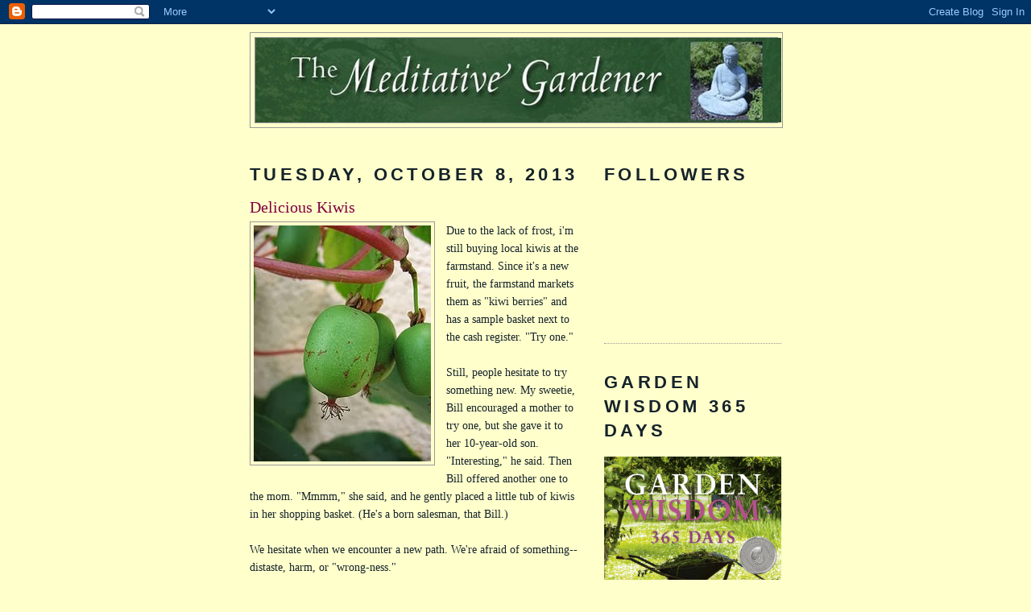

--- FILE ---
content_type: text/html; charset=UTF-8
request_url: https://themeditativegardener.blogspot.com/2013/10/delicious-kiwis.html
body_size: 15854
content:
<!DOCTYPE html>
<html dir='ltr'>
<head>
<link href='https://www.blogger.com/static/v1/widgets/2944754296-widget_css_bundle.css' rel='stylesheet' type='text/css'/>
<meta content='text/html; charset=UTF-8' http-equiv='Content-Type'/>
<meta content='blogger' name='generator'/>
<link href='https://themeditativegardener.blogspot.com/favicon.ico' rel='icon' type='image/x-icon'/>
<link href='https://themeditativegardener.blogspot.com/2013/10/delicious-kiwis.html' rel='canonical'/>
<link rel="alternate" type="application/atom+xml" title="The Meditative Gardener - Atom" href="https://themeditativegardener.blogspot.com/feeds/posts/default" />
<link rel="alternate" type="application/rss+xml" title="The Meditative Gardener - RSS" href="https://themeditativegardener.blogspot.com/feeds/posts/default?alt=rss" />
<link rel="service.post" type="application/atom+xml" title="The Meditative Gardener - Atom" href="https://www.blogger.com/feeds/2863575291036670770/posts/default" />

<link rel="alternate" type="application/atom+xml" title="The Meditative Gardener - Atom" href="https://themeditativegardener.blogspot.com/feeds/6492441710786512877/comments/default" />
<!--Can't find substitution for tag [blog.ieCssRetrofitLinks]-->
<link href='https://blogger.googleusercontent.com/img/b/R29vZ2xl/AVvXsEiP3zHRK59LurBm1TS5BMLjFSc23-81J_nfgZXzRDuAs9qwAjYRnEz_5XAYzr1w2iE5Fm7-Ic_TL6-cf_y4nAcjDWrYaFSD2SlcTTfecFPKL2SmOCZuNz5-xChBf55Dok9Uzrh7_razJzJw/s1600/kiwi+healthyrecipes.wikia.com.jpg' rel='image_src'/>
<meta content='https://themeditativegardener.blogspot.com/2013/10/delicious-kiwis.html' property='og:url'/>
<meta content='Delicious Kiwis' property='og:title'/>
<meta content='  Due to the lack of frost, i&#39;m still buying local kiwis at the farmstand. Since it&#39;s a new fruit, the farmstand markets them as &quot;kiwi berri...' property='og:description'/>
<meta content='https://blogger.googleusercontent.com/img/b/R29vZ2xl/AVvXsEiP3zHRK59LurBm1TS5BMLjFSc23-81J_nfgZXzRDuAs9qwAjYRnEz_5XAYzr1w2iE5Fm7-Ic_TL6-cf_y4nAcjDWrYaFSD2SlcTTfecFPKL2SmOCZuNz5-xChBf55Dok9Uzrh7_razJzJw/w1200-h630-p-k-no-nu/kiwi+healthyrecipes.wikia.com.jpg' property='og:image'/>
<title>The Meditative Gardener: Delicious Kiwis</title>
<style id='page-skin-1' type='text/css'><!--
/*
-----------------------------------------------
Blogger Template Style
Name:     Minima
Date:     26 Feb 2004
Updated by: Blogger Team
----------------------------------------------- */
/* Use this with templates/template-twocol.html */
body {
background:#ffffcc;
margin:0;
color:#15222b;
font:x-small Georgia Serif;
font-size/* */:/**/small;
font-size: /**/small;
text-align: center;
}
a:link {
color:#11593C;
text-decoration:none;
}
a:visited {
color:#800040;
text-decoration:none;
}
a:hover {
color:#800040;
text-decoration:underline;
}
a img {
border-width:0;
}
/* Header
-----------------------------------------------
*/
#header-wrapper {
width:660px;
margin:0 auto 10px;
border:1px solid #999999;
}
#header-inner {
background-position: center;
margin-left: auto;
margin-right: auto;
}
#header {
margin: 5px;
border: 1px solid #999999;
text-align: center;
color:#666666;
}
#header h1 {
margin:5px 5px 0;
padding:15px 20px .25em;
line-height:1.2em;
text-transform:uppercase;
letter-spacing:.2em;
font: normal normal 200% Georgia, Serif;
}
#header a {
color:#666666;
text-decoration:none;
}
#header a:hover {
color:#666666;
}
#header .description {
margin:0 5px 5px;
padding:0 20px 15px;
max-width:700px;
text-transform:uppercase;
letter-spacing:.2em;
line-height: 1.4em;
font: normal normal 78% 'Trebuchet MS', Trebuchet, Arial, Verdana, Sans-serif;
color: #999999;
}
#header img {
margin-left: auto;
margin-right: auto;
}
/* Outer-Wrapper
----------------------------------------------- */
#outer-wrapper {
width: 660px;
margin:0 auto;
padding:10px;
text-align:left;
font: normal normal 110% Georgia, Serif;
}
#main-wrapper {
width: 410px;
float: left;
word-wrap: break-word; /* fix for long text breaking sidebar float in IE */
overflow: hidden;     /* fix for long non-text content breaking IE sidebar float */
}
#sidebar-wrapper {
width: 220px;
float: right;
word-wrap: break-word; /* fix for long text breaking sidebar float in IE */
overflow: hidden;      /* fix for long non-text content breaking IE sidebar float */
}
/* Headings
----------------------------------------------- */
h2 {
margin:1.5em 0 .75em;
font:normal bold 154% 'Trebuchet MS',Trebuchet,Arial,Verdana,Sans-serif;
line-height: 1.4em;
text-transform:uppercase;
letter-spacing:.2em;
color:#15222b;
}
/* Posts
-----------------------------------------------
*/
h2.date-header {
margin:1.5em 0 .5em;
}
.post {
margin:.5em 0 1.5em;
border-bottom:1px dotted #999999;
padding-bottom:1.5em;
}
.post h3 {
margin:.25em 0 0;
padding:0 0 4px;
font-size:140%;
font-weight:normal;
line-height:1.4em;
color:#800040;
}
.post h3 a, .post h3 a:visited, .post h3 strong {
display:block;
text-decoration:none;
color:#800040;
font-weight:normal;
}
.post h3 strong, .post h3 a:hover {
color:#15222b;
}
.post-body {
margin:0 0 .75em;
line-height:1.6em;
}
.post-body blockquote {
line-height:1.3em;
}
.post-footer {
margin: .75em 0;
color:#15222b;
text-transform:uppercase;
letter-spacing:.1em;
font: normal normal 78% 'Trebuchet MS', Trebuchet, Arial, Verdana, Sans-serif;
line-height: 1.4em;
}
.comment-link {
margin-left:.6em;
}
.post img, table.tr-caption-container {
padding:4px;
border:1px solid #999999;
}
.tr-caption-container img {
border: none;
padding: 0;
}
.post blockquote {
margin:1em 20px;
}
.post blockquote p {
margin:.75em 0;
}
/* Comments
----------------------------------------------- */
#comments h4 {
margin:1em 0;
font-weight: bold;
line-height: 1.4em;
text-transform:uppercase;
letter-spacing:.2em;
color: #15222b;
}
#comments-block {
margin:1em 0 1.5em;
line-height:1.6em;
}
#comments-block .comment-author {
margin:.5em 0;
}
#comments-block .comment-body {
margin:.25em 0 0;
}
#comments-block .comment-footer {
margin:-.25em 0 2em;
line-height: 1.4em;
text-transform:uppercase;
letter-spacing:.1em;
}
#comments-block .comment-body p {
margin:0 0 .75em;
}
.deleted-comment {
font-style:italic;
color:gray;
}
#blog-pager-newer-link {
float: left;
}
#blog-pager-older-link {
float: right;
}
#blog-pager {
text-align: center;
}
.feed-links {
clear: both;
line-height: 2.5em;
}
/* Sidebar Content
----------------------------------------------- */
.sidebar {
color: #666666;
line-height: 1.5em;
}
.sidebar ul {
list-style:none;
margin:0 0 0;
padding:0 0 0;
}
.sidebar li {
margin:0;
padding-top:0;
padding-right:0;
padding-bottom:.25em;
padding-left:15px;
text-indent:-15px;
line-height:1.5em;
}
.sidebar .widget, .main .widget {
border-bottom:1px dotted #999999;
margin:0 0 1.5em;
padding:0 0 1.5em;
}
.main .Blog {
border-bottom-width: 0;
}
/* Profile
----------------------------------------------- */
.profile-img {
float: left;
margin-top: 0;
margin-right: 5px;
margin-bottom: 5px;
margin-left: 0;
padding: 4px;
border: 1px solid #999999;
}
.profile-data {
margin:0;
text-transform:uppercase;
letter-spacing:.1em;
font: normal normal 78% 'Trebuchet MS', Trebuchet, Arial, Verdana, Sans-serif;
color: #15222b;
font-weight: bold;
line-height: 1.6em;
}
.profile-datablock {
margin:.5em 0 .5em;
}
.profile-textblock {
margin: 0.5em 0;
line-height: 1.6em;
}
.profile-link {
font: normal normal 78% 'Trebuchet MS', Trebuchet, Arial, Verdana, Sans-serif;
text-transform: uppercase;
letter-spacing: .1em;
}
/* Footer
----------------------------------------------- */
#footer {
width:660px;
clear:both;
margin:0 auto;
padding-top:15px;
line-height: 1.6em;
text-transform:uppercase;
letter-spacing:.1em;
text-align: center;
}

--></style>
<link href='https://www.blogger.com/dyn-css/authorization.css?targetBlogID=2863575291036670770&amp;zx=62475b44-765c-4582-a5ff-5b6fdb535a58' media='none' onload='if(media!=&#39;all&#39;)media=&#39;all&#39;' rel='stylesheet'/><noscript><link href='https://www.blogger.com/dyn-css/authorization.css?targetBlogID=2863575291036670770&amp;zx=62475b44-765c-4582-a5ff-5b6fdb535a58' rel='stylesheet'/></noscript>
<meta name='google-adsense-platform-account' content='ca-host-pub-1556223355139109'/>
<meta name='google-adsense-platform-domain' content='blogspot.com'/>

</head>
<body>
<div class='navbar section' id='navbar'><div class='widget Navbar' data-version='1' id='Navbar1'><script type="text/javascript">
    function setAttributeOnload(object, attribute, val) {
      if(window.addEventListener) {
        window.addEventListener('load',
          function(){ object[attribute] = val; }, false);
      } else {
        window.attachEvent('onload', function(){ object[attribute] = val; });
      }
    }
  </script>
<div id="navbar-iframe-container"></div>
<script type="text/javascript" src="https://apis.google.com/js/platform.js"></script>
<script type="text/javascript">
      gapi.load("gapi.iframes:gapi.iframes.style.bubble", function() {
        if (gapi.iframes && gapi.iframes.getContext) {
          gapi.iframes.getContext().openChild({
              url: 'https://www.blogger.com/navbar/2863575291036670770?po\x3d6492441710786512877\x26origin\x3dhttps://themeditativegardener.blogspot.com',
              where: document.getElementById("navbar-iframe-container"),
              id: "navbar-iframe"
          });
        }
      });
    </script><script type="text/javascript">
(function() {
var script = document.createElement('script');
script.type = 'text/javascript';
script.src = '//pagead2.googlesyndication.com/pagead/js/google_top_exp.js';
var head = document.getElementsByTagName('head')[0];
if (head) {
head.appendChild(script);
}})();
</script>
</div></div>
<div id='outer-wrapper'><div id='wrap2'>
<!-- skip links for text browsers -->
<span id='skiplinks' style='display:none;'>
<a href='#main'>skip to main </a> |
      <a href='#sidebar'>skip to sidebar</a>
</span>
<div id='header-wrapper'>
<div class='header section' id='header'><div class='widget Header' data-version='1' id='Header1'>
<div id='header-inner'>
<a href='https://themeditativegardener.blogspot.com/' style='display: block'>
<img alt='The Meditative Gardener' height='105px; ' id='Header1_headerimg' src='https://blogger.googleusercontent.com/img/b/R29vZ2xl/AVvXsEgzhx3yfc1uwn5n7BJ64szwUmFhl1py1StSLc6XwEeASh3KrhXh0do_sJHK8yl9OPJ-XeDQ7cPi8TSw5_q1l0UTNYmG6vag1jQSZmT2zC9HhJKcpLWsDW36_W_vvskdUy7CvHTZ2wGr40Qb/s1600-r/TMG_BlogMastheadflat2_edited.jpg' style='display: block' width='653px; '/>
</a>
</div>
</div></div>
</div>
<div id='content-wrapper'>
<div id='crosscol-wrapper' style='text-align:center'>
<div class='crosscol no-items section' id='crosscol'></div>
</div>
<div id='main-wrapper'>
<div class='main section' id='main'><div class='widget Blog' data-version='1' id='Blog1'>
<div class='blog-posts hfeed'>

          <div class="date-outer">
        
<h2 class='date-header'><span>Tuesday, October 8, 2013</span></h2>

          <div class="date-posts">
        
<div class='post-outer'>
<div class='post hentry uncustomized-post-template' itemprop='blogPost' itemscope='itemscope' itemtype='http://schema.org/BlogPosting'>
<meta content='https://blogger.googleusercontent.com/img/b/R29vZ2xl/AVvXsEiP3zHRK59LurBm1TS5BMLjFSc23-81J_nfgZXzRDuAs9qwAjYRnEz_5XAYzr1w2iE5Fm7-Ic_TL6-cf_y4nAcjDWrYaFSD2SlcTTfecFPKL2SmOCZuNz5-xChBf55Dok9Uzrh7_razJzJw/s1600/kiwi+healthyrecipes.wikia.com.jpg' itemprop='image_url'/>
<meta content='2863575291036670770' itemprop='blogId'/>
<meta content='6492441710786512877' itemprop='postId'/>
<a name='6492441710786512877'></a>
<h3 class='post-title entry-title' itemprop='name'>
Delicious Kiwis
</h3>
<div class='post-header'>
<div class='post-header-line-1'></div>
</div>
<div class='post-body entry-content' id='post-body-6492441710786512877' itemprop='description articleBody'>
<div class="separator" style="clear: both; text-align: center;">
<a href="https://blogger.googleusercontent.com/img/b/R29vZ2xl/AVvXsEiP3zHRK59LurBm1TS5BMLjFSc23-81J_nfgZXzRDuAs9qwAjYRnEz_5XAYzr1w2iE5Fm7-Ic_TL6-cf_y4nAcjDWrYaFSD2SlcTTfecFPKL2SmOCZuNz5-xChBf55Dok9Uzrh7_razJzJw/s1600/kiwi+healthyrecipes.wikia.com.jpg" imageanchor="1" style="clear: left; float: left; margin-bottom: 1em; margin-right: 1em;"><img border="0" src="https://blogger.googleusercontent.com/img/b/R29vZ2xl/AVvXsEiP3zHRK59LurBm1TS5BMLjFSc23-81J_nfgZXzRDuAs9qwAjYRnEz_5XAYzr1w2iE5Fm7-Ic_TL6-cf_y4nAcjDWrYaFSD2SlcTTfecFPKL2SmOCZuNz5-xChBf55Dok9Uzrh7_razJzJw/s1600/kiwi+healthyrecipes.wikia.com.jpg" /></a></div>
Due to the lack of frost, i'm still buying local kiwis at the farmstand. Since it's a new fruit, the farmstand markets them as "kiwi berries" and has a sample basket next to the cash register. "Try one."<br />
<br />
Still, people hesitate to try something new. My sweetie, Bill encouraged a mother to try one, but she gave it to her 10-year-old son. "Interesting," he said. Then Bill offered another one to the mom. "Mmmm," she said, and he gently placed a little tub of kiwis in her shopping basket. (He's a born salesman, that Bill.)<br />
<br />
We hesitate when we encounter a new path. We're afraid of something--distaste, harm, or "wrong-ness."<br />
<br />
That's the reason, we venture onto the path of meditation one step at a time. First, we sit down, close our eyes, and watch our breath for a few minutes. Our mind has other ideas. Lots of them. We feel we're doing something wrong. We consult a book, a YouTube, a teacher, and find we are exactly in the right place.<br />
<br />
<a href="https://blogger.googleusercontent.com/img/b/R29vZ2xl/AVvXsEi0t8rv147ZS4lHW6f4xPBIwki84w5d2GVek8oygRcDJ0cYVTBpuwmbeHfNZn4gCGtk48ogxoSEW7e796BHWzA02Lz_RF67gPeE3UOgRH8cbfGlCbs3X2KhRQuSTqc5O4XRMe34bROXtrCD/s1600/kiwi+omafra.gov.on.ca.jpg" imageanchor="1" style="clear: right; float: right; margin-bottom: 1em; margin-left: 1em;"><img border="0" src="https://blogger.googleusercontent.com/img/b/R29vZ2xl/AVvXsEi0t8rv147ZS4lHW6f4xPBIwki84w5d2GVek8oygRcDJ0cYVTBpuwmbeHfNZn4gCGtk48ogxoSEW7e796BHWzA02Lz_RF67gPeE3UOgRH8cbfGlCbs3X2KhRQuSTqc5O4XRMe34bROXtrCD/s1600/kiwi+omafra.gov.on.ca.jpg" /></a>As we build confidence, in kiwi berries or in meditation, we walk farther and farther down the path. Eventually, we might even admit: it's delicious, that calm.<br />
<br />
<br />
<br />
<br />
<div style='clear: both;'></div>
</div>
<div class='post-footer'>
<div class='post-footer-line post-footer-line-1'>
<span class='post-author vcard'>
Posted by
<span class='fn' itemprop='author' itemscope='itemscope' itemtype='http://schema.org/Person'>
<meta content='https://www.blogger.com/profile/10978127683134282409' itemprop='url'/>
<a class='g-profile' href='https://www.blogger.com/profile/10978127683134282409' rel='author' title='author profile'>
<span itemprop='name'>Cheryl Wilfong</span>
</a>
</span>
</span>
<span class='post-timestamp'>
at
<meta content='https://themeditativegardener.blogspot.com/2013/10/delicious-kiwis.html' itemprop='url'/>
<a class='timestamp-link' href='https://themeditativegardener.blogspot.com/2013/10/delicious-kiwis.html' rel='bookmark' title='permanent link'><abbr class='published' itemprop='datePublished' title='2013-10-08T07:09:00-04:00'>7:09&#8239;AM</abbr></a>
</span>
<span class='post-comment-link'>
</span>
<span class='post-icons'>
<span class='item-control blog-admin pid-1682703274'>
<a href='https://www.blogger.com/post-edit.g?blogID=2863575291036670770&postID=6492441710786512877&from=pencil' title='Edit Post'>
<img alt='' class='icon-action' height='18' src='https://resources.blogblog.com/img/icon18_edit_allbkg.gif' width='18'/>
</a>
</span>
</span>
<div class='post-share-buttons goog-inline-block'>
<a class='goog-inline-block share-button sb-email' href='https://www.blogger.com/share-post.g?blogID=2863575291036670770&postID=6492441710786512877&target=email' target='_blank' title='Email This'><span class='share-button-link-text'>Email This</span></a><a class='goog-inline-block share-button sb-blog' href='https://www.blogger.com/share-post.g?blogID=2863575291036670770&postID=6492441710786512877&target=blog' onclick='window.open(this.href, "_blank", "height=270,width=475"); return false;' target='_blank' title='BlogThis!'><span class='share-button-link-text'>BlogThis!</span></a><a class='goog-inline-block share-button sb-twitter' href='https://www.blogger.com/share-post.g?blogID=2863575291036670770&postID=6492441710786512877&target=twitter' target='_blank' title='Share to X'><span class='share-button-link-text'>Share to X</span></a><a class='goog-inline-block share-button sb-facebook' href='https://www.blogger.com/share-post.g?blogID=2863575291036670770&postID=6492441710786512877&target=facebook' onclick='window.open(this.href, "_blank", "height=430,width=640"); return false;' target='_blank' title='Share to Facebook'><span class='share-button-link-text'>Share to Facebook</span></a><a class='goog-inline-block share-button sb-pinterest' href='https://www.blogger.com/share-post.g?blogID=2863575291036670770&postID=6492441710786512877&target=pinterest' target='_blank' title='Share to Pinterest'><span class='share-button-link-text'>Share to Pinterest</span></a>
</div>
</div>
<div class='post-footer-line post-footer-line-2'>
<span class='post-labels'>
Labels:
<a href='https://themeditativegardener.blogspot.com/search/label/confidence' rel='tag'>confidence</a>,
<a href='https://themeditativegardener.blogspot.com/search/label/kiwi' rel='tag'>kiwi</a>,
<a href='https://themeditativegardener.blogspot.com/search/label/meditation' rel='tag'>meditation</a>,
<a href='https://themeditativegardener.blogspot.com/search/label/path' rel='tag'>path</a>
</span>
</div>
<div class='post-footer-line post-footer-line-3'>
<span class='post-location'>
</span>
</div>
</div>
</div>
<div class='comments' id='comments'>
<a name='comments'></a>
<h4>No comments:</h4>
<div id='Blog1_comments-block-wrapper'>
<dl class='avatar-comment-indent' id='comments-block'>
</dl>
</div>
<p class='comment-footer'>
<div class='comment-form'>
<a name='comment-form'></a>
<h4 id='comment-post-message'>Post a Comment</h4>
<p>
</p>
<a href='https://www.blogger.com/comment/frame/2863575291036670770?po=6492441710786512877&hl=en&saa=85391&origin=https://themeditativegardener.blogspot.com' id='comment-editor-src'></a>
<iframe allowtransparency='true' class='blogger-iframe-colorize blogger-comment-from-post' frameborder='0' height='410px' id='comment-editor' name='comment-editor' src='' width='100%'></iframe>
<script src='https://www.blogger.com/static/v1/jsbin/2830521187-comment_from_post_iframe.js' type='text/javascript'></script>
<script type='text/javascript'>
      BLOG_CMT_createIframe('https://www.blogger.com/rpc_relay.html');
    </script>
</div>
</p>
</div>
</div>

        </div></div>
      
</div>
<div class='blog-pager' id='blog-pager'>
<span id='blog-pager-newer-link'>
<a class='blog-pager-newer-link' href='https://themeditativegardener.blogspot.com/2013/10/grateful-for-houseplants.html' id='Blog1_blog-pager-newer-link' title='Newer Post'>Newer Post</a>
</span>
<span id='blog-pager-older-link'>
<a class='blog-pager-older-link' href='https://themeditativegardener.blogspot.com/2013/10/peak-foliage.html' id='Blog1_blog-pager-older-link' title='Older Post'>Older Post</a>
</span>
<a class='home-link' href='https://themeditativegardener.blogspot.com/'>Home</a>
</div>
<div class='clear'></div>
<div class='post-feeds'>
<div class='feed-links'>
Subscribe to:
<a class='feed-link' href='https://themeditativegardener.blogspot.com/feeds/6492441710786512877/comments/default' target='_blank' type='application/atom+xml'>Post Comments (Atom)</a>
</div>
</div>
</div></div>
</div>
<div id='sidebar-wrapper'>
<div class='sidebar section' id='sidebar'><div class='widget Followers' data-version='1' id='Followers1'>
<h2 class='title'>Followers</h2>
<div class='widget-content'>
<div id='Followers1-wrapper'>
<div style='margin-right:2px;'>
<div><script type="text/javascript" src="https://apis.google.com/js/platform.js"></script>
<div id="followers-iframe-container"></div>
<script type="text/javascript">
    window.followersIframe = null;
    function followersIframeOpen(url) {
      gapi.load("gapi.iframes", function() {
        if (gapi.iframes && gapi.iframes.getContext) {
          window.followersIframe = gapi.iframes.getContext().openChild({
            url: url,
            where: document.getElementById("followers-iframe-container"),
            messageHandlersFilter: gapi.iframes.CROSS_ORIGIN_IFRAMES_FILTER,
            messageHandlers: {
              '_ready': function(obj) {
                window.followersIframe.getIframeEl().height = obj.height;
              },
              'reset': function() {
                window.followersIframe.close();
                followersIframeOpen("https://www.blogger.com/followers/frame/2863575291036670770?colors\x3dCgt0cmFuc3BhcmVudBILdHJhbnNwYXJlbnQaByM2NjY2NjYiByMxMTU5M0MqByNmZmZmY2MyByM4MDAwNDA6ByM2NjY2NjZCByMxMTU5M0NKByM5OTk5OTlSByMxMTU5M0NaC3RyYW5zcGFyZW50\x26pageSize\x3d21\x26hl\x3den\x26origin\x3dhttps://themeditativegardener.blogspot.com");
              },
              'open': function(url) {
                window.followersIframe.close();
                followersIframeOpen(url);
              }
            }
          });
        }
      });
    }
    followersIframeOpen("https://www.blogger.com/followers/frame/2863575291036670770?colors\x3dCgt0cmFuc3BhcmVudBILdHJhbnNwYXJlbnQaByM2NjY2NjYiByMxMTU5M0MqByNmZmZmY2MyByM4MDAwNDA6ByM2NjY2NjZCByMxMTU5M0NKByM5OTk5OTlSByMxMTU5M0NaC3RyYW5zcGFyZW50\x26pageSize\x3d21\x26hl\x3den\x26origin\x3dhttps://themeditativegardener.blogspot.com");
  </script></div>
</div>
</div>
<div class='clear'></div>
</div>
</div>
<div class='widget Image' data-version='1' id='Image17'>
<h2>Garden Wisdom 365 Days</h2>
<div class='widget-content'>
<a href='http://gardenwisdom365.com/'>
<img alt='Garden Wisdom 365 Days' height='220' id='Image17_img' src='https://blogger.googleusercontent.com/img/b/R29vZ2xl/AVvXsEicoW8NEmSzRQGSVWUvLfsEx2t9VecEg8p5a1yCjpmYl8UZnygB5hXdP1D0dlhBoDsyFXU0B4DnQK0dCNwJCVLWOkcq_8wxNezVZhuKGOUaizTqHSZzzgFfw4Wk76cJCb_dvMDOyx0BTUHu/s1600/GW_053018_COVmed.jpg' width='220'/>
</a>
<br/>
<span class='caption'>A blog post for every day of the year</span>
</div>
<div class='clear'></div>
</div>
<div class='widget Image' data-version='1' id='Image18'>
<h2>All My Relations</h2>
<div class='widget-content'>
<a href='https://www.indiebound.org/book/9780997272956'>
<img alt='All My Relations' height='352' id='Image18_img' src='https://blogger.googleusercontent.com/img/b/R29vZ2xl/AVvXsEhIgTH-m6kQntTMkNY8jdGl4mxVBOG7tAq9PvB_s26FkLIHB2Djx8lKjD2NT4yK3-TckNBvneubBDan0cbvqkxLygSo0THlpZ82cyNJz4O_Sj9RpSNyBBNypgvuILFbmLxvy_N424Dglc_x/s1600/All+My+Relations.jpg' width='220'/>
</a>
<br/>
<span class='caption'>a collection of memoir and Dharma essays</span>
</div>
<div class='clear'></div>
</div><div class='widget Image' data-version='1' id='Image16'>
<h2>This blog wins another award!</h2>
<div class='widget-content'>
<img alt='This blog wins another award!' height='161' id='Image16_img' src='https://blogger.googleusercontent.com/img/b/R29vZ2xl/AVvXsEj9DOd1axH_-yfEYmWO1kXjRSRhqyrNsD1zA32Yc8KdQgbaUZlpakM-TpxmKUb_u-QgveEyz8wTYM0QkKbAbfX0xU5zNheJXlJrf0Dz9AA3RCKmTIRO_x-mPPmBVWiMgmfr5UyTlBK-mGN-/s1600/Top+52+blogs+for+2017.png' width='220'/>
<br/>
<span class='caption'>You have to follow The Meditative Gardener</span>
</div>
<div class='clear'></div>
</div><div class='widget Image' data-version='1' id='Image19'>
<h2>Lost, But Found</h2>
<div class='widget-content'>
<a href='https://www.indiebound.org/book/9780982566466'>
<img alt='Lost, But Found' height='352' id='Image19_img' src='https://blogger.googleusercontent.com/img/b/R29vZ2xl/AVvXsEjt_mU06k0tplgyE4Rxwk1XQbbm0_D_a5uaW0LwK7QrArFbeHOOBhygtBSTiyxpXZ51UvBoS-JUQijslCMg3buAM6rASq3jXcypxt7-z_Z7coahfHMSQz7rs0HCvH2Igv7GoYH5a8ZC46nv/s1600/LostButFound_COV+small.jpg' width='220'/>
</a>
<br/>
<span class='caption'>a collection of memoir and Dharma essays</span>
</div>
<div class='clear'></div>
</div><div class='widget Text' data-version='1' id='Text2'>
<h2 class='title'>Winner of 8 Book Awards</h2>
<div class='widget-content'>
The Meditative Gardener has bling!<br />3 Gold Medals &amp;<br />5 Silvers<br />
</div>
<div class='clear'></div>
</div><div class='widget Image' data-version='1' id='Image1'>
<h2>Give the Gift of Joy</h2>
<div class='widget-content'>
<a href='http://www.meditativegardener.com/order.html'>
<img alt='Give the Gift of Joy' height='100' id='Image1_img' src='//1.bp.blogspot.com/_A3HhMXzrjW8/S87N_Z3vkgI/AAAAAAAAACY/NS5WNr3cSss/S660/TMG+cover+square.jpg' width='100'/>
</a>
<br/>
<span class='caption'>Just holding this book in your hands is a meditative experience. Order it now. Directly from the author.</span>
</div>
<div class='clear'></div>
</div><div class='widget HTML' data-version='1' id='HTML1'>
<h2 class='title'>The Meditative Gardener's Fan Box</h2>
<div class='widget-content'>
<script src="//static.ak.facebook.com/js/api_lib/v0.4/FeatureLoader.js.php/en_US" type="text/javascript"></script><script type="text/javascript">FB.init("3d7538d95c673b1949880e3a1159424f");</script><fb:fan connections="10" width="300" profile_id="138374173187" stream="1"></fb:fan><div style="font-size:8px; padding-left:10px"><a href="http://www.facebook.com/pages/The-Meditative-Gardener/138374173187">The Meditative Gardener</a> on Facebook</div>
</div>
<div class='clear'></div>
</div><div class='widget Image' data-version='1' id='Image8'>
<h2>Inspire Yourself!           Dig into The Meditative Gardener blog.</h2>
<div class='widget-content'>
<a href='http://www.amazon.com/The-Meditative-Gardener-Best-ebook/dp/B00E1PLLYE/ref=sr_1_3?ie=UTF8&qid=1374514995&sr=8-3&keywords=the+meditative+gardener'>
<img alt='Inspire Yourself!           Dig into The Meditative Gardener blog.' height='220' id='Image8_img' src='https://blogger.googleusercontent.com/img/b/R29vZ2xl/AVvXsEil_q-A9bps9HkY6oyaCWXc754dZemISm9n1_9G4H0sUMvHTue7B4U1puLvNx9NfufKdtFdVoS7kdVDSBzFm-r_TsAoIW9jw-826j3bu9Ca34jgIrkLYNF6FKlL3Fqkf0XE2AmK4FpA1Nlc/s220/COVER_BestOfTheBlog2010-bowker.jpg' width='138'/>
</a>
<br/>
<span class='caption'>Download The Best of the Blog onto your Kindle.</span>
</div>
<div class='clear'></div>
</div><div class='widget Image' data-version='1' id='Image9'>
<div class='widget-content'>
<a href='http://www.amazon.com/The-Meditative-Gardener-Best-ebook/dp/B0086POXJA/ref=sr_1_4?ie=UTF8&qid=1374515432&sr=8-4&keywords=the+meditative+gardener'>
<img alt='' height='220' id='Image9_img' src='https://blogger.googleusercontent.com/img/b/R29vZ2xl/AVvXsEi7AzhwhPBi0epe7gjkDInR6Ewl-oWOVKf_zC4o_xxahpcZJFuyGIFSdHtN1m9dOpbJipl6AwAjrrvWaCADA4VuyKU-y45FVbuWbVksulODKvCzCADcBmZUov4_nphFY2iTBWO3_jkvW9BW/s220/COVER_BestOfTheBlog2011-bowker.jpg' width='138'/>
</a>
<br/>
<span class='caption'>Download The Best of the Blog onto your Kindle</span>
</div>
<div class='clear'></div>
</div><div class='widget Image' data-version='1' id='Image10'>
<h2>Take Note</h2>
<div class='widget-content'>
<a href='http://www.meditativegardener.com/order.html'>
<img alt='Take Note' height='220' id='Image10_img' src='https://blogger.googleusercontent.com/img/b/R29vZ2xl/AVvXsEjmoLo2iDvWN_yFegwAY7mp1BY3Np70b1s_Y6e3xcScXoHvs9g64BCRr3OXH12yrLLUL3WHO-M3sVhk8e_6jRNFj8-YcQmL0t-xOV89fKfDRcbZxw7KRhq9Ydfm5NgLSZRWrWxQMXBmftSB/s1600/TMG+Notebook+Cover.jpg' width='140'/>
</a>
<br/>
<span class='caption'>a notebook for your thoughts about the garden or about meditation</span>
</div>
<div class='clear'></div>
</div><div class='widget BlogSearch' data-version='1' id='BlogSearch1'>
<h2 class='title'>Search This Blog</h2>
<div class='widget-content'>
<div id='BlogSearch1_form'>
<form action='https://themeditativegardener.blogspot.com/search' class='gsc-search-box' target='_top'>
<table cellpadding='0' cellspacing='0' class='gsc-search-box'>
<tbody>
<tr>
<td class='gsc-input'>
<input autocomplete='off' class='gsc-input' name='q' size='10' title='search' type='text' value=''/>
</td>
<td class='gsc-search-button'>
<input class='gsc-search-button' title='search' type='submit' value='Search'/>
</td>
</tr>
</tbody>
</table>
</form>
</div>
</div>
<div class='clear'></div>
</div><div class='widget Image' data-version='1' id='Image3'>
<h2>Nautilus Gold Medal Winner</h2>
<div class='widget-content'>
<img alt='Nautilus Gold Medal Winner' height='150' id='Image3_img' src='https://blogger.googleusercontent.com/img/b/R29vZ2xl/AVvXsEiQfnS2YM5HvSMeJER9lsJbGJRySwGxa34-l4v_Rxu7qAE5fG5-aqaZB75LQYNbgmOD_-pBSeVp0G_b_X0zyaL9smxWkRB3qgr4WgzYdL3Hlg2O1CNUh8FvXxy3k0QzTpR84kavfdN3FtLC/s220/Nautilus+Gold.jpg' width='150'/>
<br/>
<span class='caption'>for books promoting spiritual growth and conscious living</span>
</div>
<div class='clear'></div>
</div><div class='widget Image' data-version='1' id='Image2'>
<h2>Blog Award Winner</h2>
<div class='widget-content'>
<img alt='Blog Award Winner' height='135' id='Image2_img' src='https://blogger.googleusercontent.com/img/b/R29vZ2xl/AVvXsEgB2omXk1eUFYZeUAVLLBBYQsn26uFt2KPLgvMUPkxZyCdi00RKWvYL4SRMQ_GBsOOY82RW_NHs7WF_Q86KC-osWzL6PA8omN6aOJr5cz40oV-B6hFhInWlLiek_wVlGxcKj8Ljy5X9SP_4/s220/blogisattvaWinnerSMALL.jpg' width='134'/>
<br/>
<span class='caption'>Best Achievement Blogging on Buddhist Practice or Dharma</span>
</div>
<div class='clear'></div>
</div><div class='widget Image' data-version='1' id='Image11'>
<h2>Winner of Perennial Best-Sellers</h2>
<div class='widget-content'>
<img alt='Winner of Perennial Best-Sellers' height='225' id='Image11_img' src='https://blogger.googleusercontent.com/img/b/R29vZ2xl/AVvXsEjmCLNCiJ9kJ8ZdsK26NyKv9y5jmiFpm5wRVcizipgdvuL1boLdrkf5Lm68rD5bLR74GzEr4KU3m4QEitYBhyphenhyphenzGnop2JfHaLlA5ha-703xVKQOvn3oBcOmeV7thNbQ8WT-rIRORq6NuCG_V/s1600/IPNE+Award.png' width='220'/>
<br/>
<span class='caption'>Independent Publishers of New England</span>
</div>
<div class='clear'></div>
</div><div class='widget Profile' data-version='1' id='Profile1'>
<h2>Contributors</h2>
<div class='widget-content'>
<ul>
<li><a class='profile-name-link g-profile' href='https://www.blogger.com/profile/10978127683134282409' style='background-image: url(//www.blogger.com/img/logo-16.png);'>Cheryl Wilfong</a></li>
<li><a class='profile-name-link g-profile' href='https://www.blogger.com/profile/17595128179765177493' style='background-image: url(//www.blogger.com/img/logo-16.png);'>Lynda for Cheryl</a></li>
<li><a class='profile-name-link g-profile' href='https://www.blogger.com/profile/14780830294354900238' style='background-image: url(//www.blogger.com/img/logo-16.png);'>bahman</a></li>
</ul>
<div class='clear'></div>
</div>
</div><div class='widget Image' data-version='1' id='Image5'>
<h2>Benjamin Franklin Award</h2>
<div class='widget-content'>
<img alt='Benjamin Franklin Award' height='150' id='Image5_img' src='https://blogger.googleusercontent.com/img/b/R29vZ2xl/AVvXsEiUcQkTnOaxHSGDZOKLo3SP6NEZ2sJrkUVgDIlGhzyBDbUK3uPwsxBFKYtMb1r_RCISXK4_YLodWzNRasBO-U2Mgxj0sdBqOMCvdjAFa3eNzBhS3KzcUmXYGXMIbDvViK_O6kWrPGB-127z/s220/Ben+Franklin+Award.jpg' width='150'/>
<br/>
<span class='caption'>for excellence in editorial content and design</span>
</div>
<div class='clear'></div>
</div><div class='widget Image' data-version='1' id='Image7'>
<h2>USA Best Books Award</h2>
<div class='widget-content'>
<img alt='USA Best Books Award' height='150' id='Image7_img' src='https://blogger.googleusercontent.com/img/b/R29vZ2xl/AVvXsEhUtmAhU0aQvgF6f_ipZMsZIARStuktdLSoq8jzwrIb-tsdCjmT3SO3rI8Yb5zKf03vuZf0kufSHkHzRMJL2812jrz2BvXa_pjJUli6k5YSfof4OvPnXwusqZcY6bhwRo6MtlbqJyvCOpye/s220/USA+Book+198_seal_Finalist_2010.jpg' width='150'/>
<br/>
<span class='caption'>for Best Interior Design</span>
</div>
<div class='clear'></div>
</div><div class='widget Image' data-version='1' id='Image6'>
<h2>Next Generation Indie Book Awards</h2>
<div class='widget-content'>
<img alt='Next Generation Indie Book Awards' height='150' id='Image6_img' src='https://blogger.googleusercontent.com/img/b/R29vZ2xl/AVvXsEj7pRp6RitRkHrtM6RJ0_7mDf5TF_zUXS1WtNrEpydYaSqtOLliDGXGVWrB_eicVwk_HaU8vOwvgFFldPn844Io4ZPt4yD8sdbFaJg_sZsWAhWyhVeLIOIAoOfRt5huzby4E-oG6Qh9uQiY/s220/Next+Generation+Indie.jpg' width='150'/>
<br/>
<span class='caption'>Finalist for Best Overall Design and also in the category of Religion</span>
</div>
<div class='clear'></div>
</div><div class='widget Text' data-version='1' id='Text1'>
<div class='widget-content'>
The <span style="font-weight: bold;">Next Generation Indie Book Awards</span> recognize and honor the most exceptional independently published books.<br/>
</div>
<div class='clear'></div>
</div><div class='widget Image' data-version='1' id='Image4'>
<h2>Eric Hoffer Award</h2>
<div class='widget-content'>
<img alt='Eric Hoffer Award' height='166' id='Image4_img' src='https://blogger.googleusercontent.com/img/b/R29vZ2xl/AVvXsEgnpyIPBSI3pWDsvpfI57Z_KSCHojtfnnKCCH07j9mJo3K78PegTbhCEke2V5HlBi_qgNuxIAUJx_gMfsJNCK2o_437XdtR7J0JSzZQbZtqlh1PSi1boBOpUlGRt2tLLpFTsw39BFs07_r1/s220/Eric+Hoffer+Award.jpg' width='82'/>
<br/>
<span class='caption'>Honorable Mention in the Spiritual category</span>
</div>
<div class='clear'></div>
</div><div class='widget Image' data-version='1' id='Image12'>
<h2>Every Good Thing</h2>
<div class='widget-content'>
<a href='http://www.amazon.com/Every-Good-Thing-Cheryl-Wilfong/dp/098256645X/ref=sr_1_1?ie=UTF8&qid=1417436210&sr=8-1&keywords=%22every+good+thing%22+cheryl+wilfong'>
<img alt='Every Good Thing' height='352' id='Image12_img' src='https://blogger.googleusercontent.com/img/b/R29vZ2xl/AVvXsEho_g8vFrVLUbMpDBkHsawWuA3ExWdI0C8JFgLpkMtJOZOCMOhT0mcdRM2dtJZMV6kg3OwfA6-A6kYZUdaQbc-C5WaO1pL4rMA7O3Lm91s4gIahzdc1zC-y_GTBlegHl0SBQoJGk0MkEZBP/s1600/Every+Good+Thing+small.jpg' width='220'/>
</a>
<br/>
<span class='caption'>a collection of memoir and gardening essays</span>
</div>
<div class='clear'></div>
</div><div class='widget Image' data-version='1' id='Image13'>
<h2>Impermanent Immortality</h2>
<div class='widget-content'>
<a href='http://www.amazon.com/s/ref=nb_sb_noss?url=search-alias%3Daps&field-keywords=impermanent%20immortality%20cheryl%20wilfong'>
<img alt='Impermanent Immortality' height='220' id='Image13_img' src='https://blogger.googleusercontent.com/img/b/R29vZ2xl/AVvXsEjAXLnb1NyjB-vHIK7RiKEjiGDLGYIkbKhBPdAai6vsXpqPs-4mCiu4cW73eenyW9mk46c93ROpZqxdxWCTbGGS-4W5FRty33Ff1GZempRWEQXFPSRlZKfXD6Pze29taqkhJiVRNf27C8If/s1600/Impermanent+Immortality+cover.jpg' width='138'/>
</a>
<br/>
<span class='caption'>a collection of memoir and gardening essays</span>
</div>
<div class='clear'></div>
</div><div class='widget Image' data-version='1' id='Image15'>
<h2>That Rascal Mind</h2>
<div class='widget-content'>
<a href='http://www.amazon.com/That-Rascal-Mind-Cheryl-Wilfong-ebook/dp/B004UN5QCU/ref=sr_1_1?ie=UTF8&qid=1417445734&sr=8-1&keywords=that+rascal+mind+cheryl+wilfong'>
<img alt='That Rascal Mind' height='352' id='Image15_img' src='https://blogger.googleusercontent.com/img/b/R29vZ2xl/AVvXsEjUZ8e93ndCUieISF6uI6FbYOS_o-TMhNBJFESYy5ww-SvXpHugyi4W8X_X4gd14VuzPFcdsDkAHgH7Xne9ic53NCp8eXmxooyZdjD79PBVcfcHGodVTPGEZJAh3NFkHezH6J0CuDbjQ11e/s1600/That+Rascal+Mind.jpg' width='220'/>
</a>
<br/>
<span class='caption'>a collection of memoir and gardening essays</span>
</div>
<div class='clear'></div>
</div><div class='widget Image' data-version='1' id='Image14'>
<h2>At the Mercy of the Elements</h2>
<div class='widget-content'>
<a href='http://www.amazon.com/At-Mercy-Elements-Cheryl-Wilfong-ebook/dp/B006PW8TV4/ref=sr_1_1?ie=UTF8&qid=1417445581&sr=8-1&keywords=mercy+of+the+elements+cheryl+wilfong'>
<img alt='At the Mercy of the Elements' height='352' id='Image14_img' src='https://blogger.googleusercontent.com/img/b/R29vZ2xl/AVvXsEhlS8LXpBx8tsGJzpakJRV2AtQHorwLd7o4mA-awVr1gl6GYKKbDfMrJO6m2a9EiElRfM_h9OaAaXP3dHzHVacveVnVAsQPbZPgV5qiKhs_GZYlwhB3a5ZeIJdpO-WF0_s9WV7y8vPyAM38/s1600/At+the+Mercy+of+the+Elements.jpg' width='220'/>
</a>
<br/>
<span class='caption'>a collection of memoir and gardening essays</span>
</div>
<div class='clear'></div>
</div>
<div class='widget LinkList' data-version='1' id='LinkList2'>
<h2>Read my article in Shambhala Sun -- The Garden Path</h2>
<div class='widget-content'>
<ul>
<li><a href='http://shambhalasun.com/index.php?option=com_content&task=view&id=3653&Itemid=0'>Shambhala Sun</a></li>
</ul>
<div class='clear'></div>
</div>
</div><div class='widget TextList' data-version='1' id='TextList1'>
<h2>My Favorite Books</h2>
<div class='widget-content'>
<ul>
<li>Paradise in Plain Sight: Lessons from a Zen Garden</li>
<li>Living as a River: Finding Fearlessness in the Face of Change by Bodhipaksa</li>
<li>The Unobservable Universe: A paradox-free framework for understanding the universe by Scott Tyson</li>
<li>Landscapes of Wonder: Discovering Buddhist Dharma in the Natural World Around Us by Bhikkhu Nyanasobhano</li>
<li>Longing for Certainty: Excursions in Buddhist Wisdom and the Natural World by Bhikkhu Nyanasobhanao</li>
<li>Available Truth by Bhikkhu Nyanasobhano</li>
</ul>
<div class='clear'></div>
</div>
</div><div class='widget BlogArchive' data-version='1' id='BlogArchive1'>
<h2>Blog Archive</h2>
<div class='widget-content'>
<div id='ArchiveList'>
<div id='BlogArchive1_ArchiveList'>
<ul class='hierarchy'>
<li class='archivedate collapsed'>
<a class='toggle' href='javascript:void(0)'>
<span class='zippy'>

        &#9658;&#160;
      
</span>
</a>
<a class='post-count-link' href='https://themeditativegardener.blogspot.com/2021/'>
2021
</a>
<span class='post-count' dir='ltr'>(92)</span>
<ul class='hierarchy'>
<li class='archivedate collapsed'>
<a class='toggle' href='javascript:void(0)'>
<span class='zippy'>

        &#9658;&#160;
      
</span>
</a>
<a class='post-count-link' href='https://themeditativegardener.blogspot.com/2021/04/'>
April
</a>
<span class='post-count' dir='ltr'>(7)</span>
</li>
</ul>
<ul class='hierarchy'>
<li class='archivedate collapsed'>
<a class='toggle' href='javascript:void(0)'>
<span class='zippy'>

        &#9658;&#160;
      
</span>
</a>
<a class='post-count-link' href='https://themeditativegardener.blogspot.com/2021/03/'>
March
</a>
<span class='post-count' dir='ltr'>(26)</span>
</li>
</ul>
<ul class='hierarchy'>
<li class='archivedate collapsed'>
<a class='toggle' href='javascript:void(0)'>
<span class='zippy'>

        &#9658;&#160;
      
</span>
</a>
<a class='post-count-link' href='https://themeditativegardener.blogspot.com/2021/02/'>
February
</a>
<span class='post-count' dir='ltr'>(28)</span>
</li>
</ul>
<ul class='hierarchy'>
<li class='archivedate collapsed'>
<a class='toggle' href='javascript:void(0)'>
<span class='zippy'>

        &#9658;&#160;
      
</span>
</a>
<a class='post-count-link' href='https://themeditativegardener.blogspot.com/2021/01/'>
January
</a>
<span class='post-count' dir='ltr'>(31)</span>
</li>
</ul>
</li>
</ul>
<ul class='hierarchy'>
<li class='archivedate collapsed'>
<a class='toggle' href='javascript:void(0)'>
<span class='zippy'>

        &#9658;&#160;
      
</span>
</a>
<a class='post-count-link' href='https://themeditativegardener.blogspot.com/2020/'>
2020
</a>
<span class='post-count' dir='ltr'>(184)</span>
<ul class='hierarchy'>
<li class='archivedate collapsed'>
<a class='toggle' href='javascript:void(0)'>
<span class='zippy'>

        &#9658;&#160;
      
</span>
</a>
<a class='post-count-link' href='https://themeditativegardener.blogspot.com/2020/12/'>
December
</a>
<span class='post-count' dir='ltr'>(29)</span>
</li>
</ul>
<ul class='hierarchy'>
<li class='archivedate collapsed'>
<a class='toggle' href='javascript:void(0)'>
<span class='zippy'>

        &#9658;&#160;
      
</span>
</a>
<a class='post-count-link' href='https://themeditativegardener.blogspot.com/2020/11/'>
November
</a>
<span class='post-count' dir='ltr'>(26)</span>
</li>
</ul>
<ul class='hierarchy'>
<li class='archivedate collapsed'>
<a class='toggle' href='javascript:void(0)'>
<span class='zippy'>

        &#9658;&#160;
      
</span>
</a>
<a class='post-count-link' href='https://themeditativegardener.blogspot.com/2020/10/'>
October
</a>
<span class='post-count' dir='ltr'>(12)</span>
</li>
</ul>
<ul class='hierarchy'>
<li class='archivedate collapsed'>
<a class='toggle' href='javascript:void(0)'>
<span class='zippy'>

        &#9658;&#160;
      
</span>
</a>
<a class='post-count-link' href='https://themeditativegardener.blogspot.com/2020/09/'>
September
</a>
<span class='post-count' dir='ltr'>(15)</span>
</li>
</ul>
<ul class='hierarchy'>
<li class='archivedate collapsed'>
<a class='toggle' href='javascript:void(0)'>
<span class='zippy'>

        &#9658;&#160;
      
</span>
</a>
<a class='post-count-link' href='https://themeditativegardener.blogspot.com/2020/08/'>
August
</a>
<span class='post-count' dir='ltr'>(22)</span>
</li>
</ul>
<ul class='hierarchy'>
<li class='archivedate collapsed'>
<a class='toggle' href='javascript:void(0)'>
<span class='zippy'>

        &#9658;&#160;
      
</span>
</a>
<a class='post-count-link' href='https://themeditativegardener.blogspot.com/2020/07/'>
July
</a>
<span class='post-count' dir='ltr'>(14)</span>
</li>
</ul>
<ul class='hierarchy'>
<li class='archivedate collapsed'>
<a class='toggle' href='javascript:void(0)'>
<span class='zippy'>

        &#9658;&#160;
      
</span>
</a>
<a class='post-count-link' href='https://themeditativegardener.blogspot.com/2020/06/'>
June
</a>
<span class='post-count' dir='ltr'>(19)</span>
</li>
</ul>
<ul class='hierarchy'>
<li class='archivedate collapsed'>
<a class='toggle' href='javascript:void(0)'>
<span class='zippy'>

        &#9658;&#160;
      
</span>
</a>
<a class='post-count-link' href='https://themeditativegardener.blogspot.com/2020/05/'>
May
</a>
<span class='post-count' dir='ltr'>(8)</span>
</li>
</ul>
<ul class='hierarchy'>
<li class='archivedate collapsed'>
<a class='toggle' href='javascript:void(0)'>
<span class='zippy'>

        &#9658;&#160;
      
</span>
</a>
<a class='post-count-link' href='https://themeditativegardener.blogspot.com/2020/04/'>
April
</a>
<span class='post-count' dir='ltr'>(1)</span>
</li>
</ul>
<ul class='hierarchy'>
<li class='archivedate collapsed'>
<a class='toggle' href='javascript:void(0)'>
<span class='zippy'>

        &#9658;&#160;
      
</span>
</a>
<a class='post-count-link' href='https://themeditativegardener.blogspot.com/2020/03/'>
March
</a>
<span class='post-count' dir='ltr'>(15)</span>
</li>
</ul>
<ul class='hierarchy'>
<li class='archivedate collapsed'>
<a class='toggle' href='javascript:void(0)'>
<span class='zippy'>

        &#9658;&#160;
      
</span>
</a>
<a class='post-count-link' href='https://themeditativegardener.blogspot.com/2020/02/'>
February
</a>
<span class='post-count' dir='ltr'>(16)</span>
</li>
</ul>
<ul class='hierarchy'>
<li class='archivedate collapsed'>
<a class='toggle' href='javascript:void(0)'>
<span class='zippy'>

        &#9658;&#160;
      
</span>
</a>
<a class='post-count-link' href='https://themeditativegardener.blogspot.com/2020/01/'>
January
</a>
<span class='post-count' dir='ltr'>(7)</span>
</li>
</ul>
</li>
</ul>
<ul class='hierarchy'>
<li class='archivedate collapsed'>
<a class='toggle' href='javascript:void(0)'>
<span class='zippy'>

        &#9658;&#160;
      
</span>
</a>
<a class='post-count-link' href='https://themeditativegardener.blogspot.com/2019/'>
2019
</a>
<span class='post-count' dir='ltr'>(155)</span>
<ul class='hierarchy'>
<li class='archivedate collapsed'>
<a class='toggle' href='javascript:void(0)'>
<span class='zippy'>

        &#9658;&#160;
      
</span>
</a>
<a class='post-count-link' href='https://themeditativegardener.blogspot.com/2019/12/'>
December
</a>
<span class='post-count' dir='ltr'>(1)</span>
</li>
</ul>
<ul class='hierarchy'>
<li class='archivedate collapsed'>
<a class='toggle' href='javascript:void(0)'>
<span class='zippy'>

        &#9658;&#160;
      
</span>
</a>
<a class='post-count-link' href='https://themeditativegardener.blogspot.com/2019/11/'>
November
</a>
<span class='post-count' dir='ltr'>(7)</span>
</li>
</ul>
<ul class='hierarchy'>
<li class='archivedate collapsed'>
<a class='toggle' href='javascript:void(0)'>
<span class='zippy'>

        &#9658;&#160;
      
</span>
</a>
<a class='post-count-link' href='https://themeditativegardener.blogspot.com/2019/10/'>
October
</a>
<span class='post-count' dir='ltr'>(27)</span>
</li>
</ul>
<ul class='hierarchy'>
<li class='archivedate collapsed'>
<a class='toggle' href='javascript:void(0)'>
<span class='zippy'>

        &#9658;&#160;
      
</span>
</a>
<a class='post-count-link' href='https://themeditativegardener.blogspot.com/2019/09/'>
September
</a>
<span class='post-count' dir='ltr'>(11)</span>
</li>
</ul>
<ul class='hierarchy'>
<li class='archivedate collapsed'>
<a class='toggle' href='javascript:void(0)'>
<span class='zippy'>

        &#9658;&#160;
      
</span>
</a>
<a class='post-count-link' href='https://themeditativegardener.blogspot.com/2019/08/'>
August
</a>
<span class='post-count' dir='ltr'>(8)</span>
</li>
</ul>
<ul class='hierarchy'>
<li class='archivedate collapsed'>
<a class='toggle' href='javascript:void(0)'>
<span class='zippy'>

        &#9658;&#160;
      
</span>
</a>
<a class='post-count-link' href='https://themeditativegardener.blogspot.com/2019/07/'>
July
</a>
<span class='post-count' dir='ltr'>(16)</span>
</li>
</ul>
<ul class='hierarchy'>
<li class='archivedate collapsed'>
<a class='toggle' href='javascript:void(0)'>
<span class='zippy'>

        &#9658;&#160;
      
</span>
</a>
<a class='post-count-link' href='https://themeditativegardener.blogspot.com/2019/06/'>
June
</a>
<span class='post-count' dir='ltr'>(15)</span>
</li>
</ul>
<ul class='hierarchy'>
<li class='archivedate collapsed'>
<a class='toggle' href='javascript:void(0)'>
<span class='zippy'>

        &#9658;&#160;
      
</span>
</a>
<a class='post-count-link' href='https://themeditativegardener.blogspot.com/2019/05/'>
May
</a>
<span class='post-count' dir='ltr'>(20)</span>
</li>
</ul>
<ul class='hierarchy'>
<li class='archivedate collapsed'>
<a class='toggle' href='javascript:void(0)'>
<span class='zippy'>

        &#9658;&#160;
      
</span>
</a>
<a class='post-count-link' href='https://themeditativegardener.blogspot.com/2019/04/'>
April
</a>
<span class='post-count' dir='ltr'>(12)</span>
</li>
</ul>
<ul class='hierarchy'>
<li class='archivedate collapsed'>
<a class='toggle' href='javascript:void(0)'>
<span class='zippy'>

        &#9658;&#160;
      
</span>
</a>
<a class='post-count-link' href='https://themeditativegardener.blogspot.com/2019/03/'>
March
</a>
<span class='post-count' dir='ltr'>(5)</span>
</li>
</ul>
<ul class='hierarchy'>
<li class='archivedate collapsed'>
<a class='toggle' href='javascript:void(0)'>
<span class='zippy'>

        &#9658;&#160;
      
</span>
</a>
<a class='post-count-link' href='https://themeditativegardener.blogspot.com/2019/01/'>
January
</a>
<span class='post-count' dir='ltr'>(33)</span>
</li>
</ul>
</li>
</ul>
<ul class='hierarchy'>
<li class='archivedate collapsed'>
<a class='toggle' href='javascript:void(0)'>
<span class='zippy'>

        &#9658;&#160;
      
</span>
</a>
<a class='post-count-link' href='https://themeditativegardener.blogspot.com/2018/'>
2018
</a>
<span class='post-count' dir='ltr'>(137)</span>
<ul class='hierarchy'>
<li class='archivedate collapsed'>
<a class='toggle' href='javascript:void(0)'>
<span class='zippy'>

        &#9658;&#160;
      
</span>
</a>
<a class='post-count-link' href='https://themeditativegardener.blogspot.com/2018/12/'>
December
</a>
<span class='post-count' dir='ltr'>(15)</span>
</li>
</ul>
<ul class='hierarchy'>
<li class='archivedate collapsed'>
<a class='toggle' href='javascript:void(0)'>
<span class='zippy'>

        &#9658;&#160;
      
</span>
</a>
<a class='post-count-link' href='https://themeditativegardener.blogspot.com/2018/11/'>
November
</a>
<span class='post-count' dir='ltr'>(18)</span>
</li>
</ul>
<ul class='hierarchy'>
<li class='archivedate collapsed'>
<a class='toggle' href='javascript:void(0)'>
<span class='zippy'>

        &#9658;&#160;
      
</span>
</a>
<a class='post-count-link' href='https://themeditativegardener.blogspot.com/2018/10/'>
October
</a>
<span class='post-count' dir='ltr'>(21)</span>
</li>
</ul>
<ul class='hierarchy'>
<li class='archivedate collapsed'>
<a class='toggle' href='javascript:void(0)'>
<span class='zippy'>

        &#9658;&#160;
      
</span>
</a>
<a class='post-count-link' href='https://themeditativegardener.blogspot.com/2018/08/'>
August
</a>
<span class='post-count' dir='ltr'>(14)</span>
</li>
</ul>
<ul class='hierarchy'>
<li class='archivedate collapsed'>
<a class='toggle' href='javascript:void(0)'>
<span class='zippy'>

        &#9658;&#160;
      
</span>
</a>
<a class='post-count-link' href='https://themeditativegardener.blogspot.com/2018/07/'>
July
</a>
<span class='post-count' dir='ltr'>(9)</span>
</li>
</ul>
<ul class='hierarchy'>
<li class='archivedate collapsed'>
<a class='toggle' href='javascript:void(0)'>
<span class='zippy'>

        &#9658;&#160;
      
</span>
</a>
<a class='post-count-link' href='https://themeditativegardener.blogspot.com/2018/06/'>
June
</a>
<span class='post-count' dir='ltr'>(3)</span>
</li>
</ul>
<ul class='hierarchy'>
<li class='archivedate collapsed'>
<a class='toggle' href='javascript:void(0)'>
<span class='zippy'>

        &#9658;&#160;
      
</span>
</a>
<a class='post-count-link' href='https://themeditativegardener.blogspot.com/2018/05/'>
May
</a>
<span class='post-count' dir='ltr'>(6)</span>
</li>
</ul>
<ul class='hierarchy'>
<li class='archivedate collapsed'>
<a class='toggle' href='javascript:void(0)'>
<span class='zippy'>

        &#9658;&#160;
      
</span>
</a>
<a class='post-count-link' href='https://themeditativegardener.blogspot.com/2018/04/'>
April
</a>
<span class='post-count' dir='ltr'>(19)</span>
</li>
</ul>
<ul class='hierarchy'>
<li class='archivedate collapsed'>
<a class='toggle' href='javascript:void(0)'>
<span class='zippy'>

        &#9658;&#160;
      
</span>
</a>
<a class='post-count-link' href='https://themeditativegardener.blogspot.com/2018/02/'>
February
</a>
<span class='post-count' dir='ltr'>(11)</span>
</li>
</ul>
<ul class='hierarchy'>
<li class='archivedate collapsed'>
<a class='toggle' href='javascript:void(0)'>
<span class='zippy'>

        &#9658;&#160;
      
</span>
</a>
<a class='post-count-link' href='https://themeditativegardener.blogspot.com/2018/01/'>
January
</a>
<span class='post-count' dir='ltr'>(21)</span>
</li>
</ul>
</li>
</ul>
<ul class='hierarchy'>
<li class='archivedate collapsed'>
<a class='toggle' href='javascript:void(0)'>
<span class='zippy'>

        &#9658;&#160;
      
</span>
</a>
<a class='post-count-link' href='https://themeditativegardener.blogspot.com/2017/'>
2017
</a>
<span class='post-count' dir='ltr'>(172)</span>
<ul class='hierarchy'>
<li class='archivedate collapsed'>
<a class='toggle' href='javascript:void(0)'>
<span class='zippy'>

        &#9658;&#160;
      
</span>
</a>
<a class='post-count-link' href='https://themeditativegardener.blogspot.com/2017/12/'>
December
</a>
<span class='post-count' dir='ltr'>(20)</span>
</li>
</ul>
<ul class='hierarchy'>
<li class='archivedate collapsed'>
<a class='toggle' href='javascript:void(0)'>
<span class='zippy'>

        &#9658;&#160;
      
</span>
</a>
<a class='post-count-link' href='https://themeditativegardener.blogspot.com/2017/11/'>
November
</a>
<span class='post-count' dir='ltr'>(21)</span>
</li>
</ul>
<ul class='hierarchy'>
<li class='archivedate collapsed'>
<a class='toggle' href='javascript:void(0)'>
<span class='zippy'>

        &#9658;&#160;
      
</span>
</a>
<a class='post-count-link' href='https://themeditativegardener.blogspot.com/2017/10/'>
October
</a>
<span class='post-count' dir='ltr'>(2)</span>
</li>
</ul>
<ul class='hierarchy'>
<li class='archivedate collapsed'>
<a class='toggle' href='javascript:void(0)'>
<span class='zippy'>

        &#9658;&#160;
      
</span>
</a>
<a class='post-count-link' href='https://themeditativegardener.blogspot.com/2017/09/'>
September
</a>
<span class='post-count' dir='ltr'>(6)</span>
</li>
</ul>
<ul class='hierarchy'>
<li class='archivedate collapsed'>
<a class='toggle' href='javascript:void(0)'>
<span class='zippy'>

        &#9658;&#160;
      
</span>
</a>
<a class='post-count-link' href='https://themeditativegardener.blogspot.com/2017/08/'>
August
</a>
<span class='post-count' dir='ltr'>(10)</span>
</li>
</ul>
<ul class='hierarchy'>
<li class='archivedate collapsed'>
<a class='toggle' href='javascript:void(0)'>
<span class='zippy'>

        &#9658;&#160;
      
</span>
</a>
<a class='post-count-link' href='https://themeditativegardener.blogspot.com/2017/07/'>
July
</a>
<span class='post-count' dir='ltr'>(10)</span>
</li>
</ul>
<ul class='hierarchy'>
<li class='archivedate collapsed'>
<a class='toggle' href='javascript:void(0)'>
<span class='zippy'>

        &#9658;&#160;
      
</span>
</a>
<a class='post-count-link' href='https://themeditativegardener.blogspot.com/2017/06/'>
June
</a>
<span class='post-count' dir='ltr'>(24)</span>
</li>
</ul>
<ul class='hierarchy'>
<li class='archivedate collapsed'>
<a class='toggle' href='javascript:void(0)'>
<span class='zippy'>

        &#9658;&#160;
      
</span>
</a>
<a class='post-count-link' href='https://themeditativegardener.blogspot.com/2017/05/'>
May
</a>
<span class='post-count' dir='ltr'>(25)</span>
</li>
</ul>
<ul class='hierarchy'>
<li class='archivedate collapsed'>
<a class='toggle' href='javascript:void(0)'>
<span class='zippy'>

        &#9658;&#160;
      
</span>
</a>
<a class='post-count-link' href='https://themeditativegardener.blogspot.com/2017/04/'>
April
</a>
<span class='post-count' dir='ltr'>(14)</span>
</li>
</ul>
<ul class='hierarchy'>
<li class='archivedate collapsed'>
<a class='toggle' href='javascript:void(0)'>
<span class='zippy'>

        &#9658;&#160;
      
</span>
</a>
<a class='post-count-link' href='https://themeditativegardener.blogspot.com/2017/03/'>
March
</a>
<span class='post-count' dir='ltr'>(24)</span>
</li>
</ul>
<ul class='hierarchy'>
<li class='archivedate collapsed'>
<a class='toggle' href='javascript:void(0)'>
<span class='zippy'>

        &#9658;&#160;
      
</span>
</a>
<a class='post-count-link' href='https://themeditativegardener.blogspot.com/2017/02/'>
February
</a>
<span class='post-count' dir='ltr'>(4)</span>
</li>
</ul>
<ul class='hierarchy'>
<li class='archivedate collapsed'>
<a class='toggle' href='javascript:void(0)'>
<span class='zippy'>

        &#9658;&#160;
      
</span>
</a>
<a class='post-count-link' href='https://themeditativegardener.blogspot.com/2017/01/'>
January
</a>
<span class='post-count' dir='ltr'>(12)</span>
</li>
</ul>
</li>
</ul>
<ul class='hierarchy'>
<li class='archivedate collapsed'>
<a class='toggle' href='javascript:void(0)'>
<span class='zippy'>

        &#9658;&#160;
      
</span>
</a>
<a class='post-count-link' href='https://themeditativegardener.blogspot.com/2016/'>
2016
</a>
<span class='post-count' dir='ltr'>(151)</span>
<ul class='hierarchy'>
<li class='archivedate collapsed'>
<a class='toggle' href='javascript:void(0)'>
<span class='zippy'>

        &#9658;&#160;
      
</span>
</a>
<a class='post-count-link' href='https://themeditativegardener.blogspot.com/2016/12/'>
December
</a>
<span class='post-count' dir='ltr'>(22)</span>
</li>
</ul>
<ul class='hierarchy'>
<li class='archivedate collapsed'>
<a class='toggle' href='javascript:void(0)'>
<span class='zippy'>

        &#9658;&#160;
      
</span>
</a>
<a class='post-count-link' href='https://themeditativegardener.blogspot.com/2016/11/'>
November
</a>
<span class='post-count' dir='ltr'>(7)</span>
</li>
</ul>
<ul class='hierarchy'>
<li class='archivedate collapsed'>
<a class='toggle' href='javascript:void(0)'>
<span class='zippy'>

        &#9658;&#160;
      
</span>
</a>
<a class='post-count-link' href='https://themeditativegardener.blogspot.com/2016/10/'>
October
</a>
<span class='post-count' dir='ltr'>(18)</span>
</li>
</ul>
<ul class='hierarchy'>
<li class='archivedate collapsed'>
<a class='toggle' href='javascript:void(0)'>
<span class='zippy'>

        &#9658;&#160;
      
</span>
</a>
<a class='post-count-link' href='https://themeditativegardener.blogspot.com/2016/09/'>
September
</a>
<span class='post-count' dir='ltr'>(14)</span>
</li>
</ul>
<ul class='hierarchy'>
<li class='archivedate collapsed'>
<a class='toggle' href='javascript:void(0)'>
<span class='zippy'>

        &#9658;&#160;
      
</span>
</a>
<a class='post-count-link' href='https://themeditativegardener.blogspot.com/2016/08/'>
August
</a>
<span class='post-count' dir='ltr'>(2)</span>
</li>
</ul>
<ul class='hierarchy'>
<li class='archivedate collapsed'>
<a class='toggle' href='javascript:void(0)'>
<span class='zippy'>

        &#9658;&#160;
      
</span>
</a>
<a class='post-count-link' href='https://themeditativegardener.blogspot.com/2016/07/'>
July
</a>
<span class='post-count' dir='ltr'>(17)</span>
</li>
</ul>
<ul class='hierarchy'>
<li class='archivedate collapsed'>
<a class='toggle' href='javascript:void(0)'>
<span class='zippy'>

        &#9658;&#160;
      
</span>
</a>
<a class='post-count-link' href='https://themeditativegardener.blogspot.com/2016/06/'>
June
</a>
<span class='post-count' dir='ltr'>(7)</span>
</li>
</ul>
<ul class='hierarchy'>
<li class='archivedate collapsed'>
<a class='toggle' href='javascript:void(0)'>
<span class='zippy'>

        &#9658;&#160;
      
</span>
</a>
<a class='post-count-link' href='https://themeditativegardener.blogspot.com/2016/05/'>
May
</a>
<span class='post-count' dir='ltr'>(10)</span>
</li>
</ul>
<ul class='hierarchy'>
<li class='archivedate collapsed'>
<a class='toggle' href='javascript:void(0)'>
<span class='zippy'>

        &#9658;&#160;
      
</span>
</a>
<a class='post-count-link' href='https://themeditativegardener.blogspot.com/2016/04/'>
April
</a>
<span class='post-count' dir='ltr'>(17)</span>
</li>
</ul>
<ul class='hierarchy'>
<li class='archivedate collapsed'>
<a class='toggle' href='javascript:void(0)'>
<span class='zippy'>

        &#9658;&#160;
      
</span>
</a>
<a class='post-count-link' href='https://themeditativegardener.blogspot.com/2016/03/'>
March
</a>
<span class='post-count' dir='ltr'>(21)</span>
</li>
</ul>
<ul class='hierarchy'>
<li class='archivedate collapsed'>
<a class='toggle' href='javascript:void(0)'>
<span class='zippy'>

        &#9658;&#160;
      
</span>
</a>
<a class='post-count-link' href='https://themeditativegardener.blogspot.com/2016/02/'>
February
</a>
<span class='post-count' dir='ltr'>(1)</span>
</li>
</ul>
<ul class='hierarchy'>
<li class='archivedate collapsed'>
<a class='toggle' href='javascript:void(0)'>
<span class='zippy'>

        &#9658;&#160;
      
</span>
</a>
<a class='post-count-link' href='https://themeditativegardener.blogspot.com/2016/01/'>
January
</a>
<span class='post-count' dir='ltr'>(15)</span>
</li>
</ul>
</li>
</ul>
<ul class='hierarchy'>
<li class='archivedate collapsed'>
<a class='toggle' href='javascript:void(0)'>
<span class='zippy'>

        &#9658;&#160;
      
</span>
</a>
<a class='post-count-link' href='https://themeditativegardener.blogspot.com/2015/'>
2015
</a>
<span class='post-count' dir='ltr'>(189)</span>
<ul class='hierarchy'>
<li class='archivedate collapsed'>
<a class='toggle' href='javascript:void(0)'>
<span class='zippy'>

        &#9658;&#160;
      
</span>
</a>
<a class='post-count-link' href='https://themeditativegardener.blogspot.com/2015/12/'>
December
</a>
<span class='post-count' dir='ltr'>(22)</span>
</li>
</ul>
<ul class='hierarchy'>
<li class='archivedate collapsed'>
<a class='toggle' href='javascript:void(0)'>
<span class='zippy'>

        &#9658;&#160;
      
</span>
</a>
<a class='post-count-link' href='https://themeditativegardener.blogspot.com/2015/11/'>
November
</a>
<span class='post-count' dir='ltr'>(16)</span>
</li>
</ul>
<ul class='hierarchy'>
<li class='archivedate collapsed'>
<a class='toggle' href='javascript:void(0)'>
<span class='zippy'>

        &#9658;&#160;
      
</span>
</a>
<a class='post-count-link' href='https://themeditativegardener.blogspot.com/2015/10/'>
October
</a>
<span class='post-count' dir='ltr'>(12)</span>
</li>
</ul>
<ul class='hierarchy'>
<li class='archivedate collapsed'>
<a class='toggle' href='javascript:void(0)'>
<span class='zippy'>

        &#9658;&#160;
      
</span>
</a>
<a class='post-count-link' href='https://themeditativegardener.blogspot.com/2015/09/'>
September
</a>
<span class='post-count' dir='ltr'>(7)</span>
</li>
</ul>
<ul class='hierarchy'>
<li class='archivedate collapsed'>
<a class='toggle' href='javascript:void(0)'>
<span class='zippy'>

        &#9658;&#160;
      
</span>
</a>
<a class='post-count-link' href='https://themeditativegardener.blogspot.com/2015/08/'>
August
</a>
<span class='post-count' dir='ltr'>(8)</span>
</li>
</ul>
<ul class='hierarchy'>
<li class='archivedate collapsed'>
<a class='toggle' href='javascript:void(0)'>
<span class='zippy'>

        &#9658;&#160;
      
</span>
</a>
<a class='post-count-link' href='https://themeditativegardener.blogspot.com/2015/07/'>
July
</a>
<span class='post-count' dir='ltr'>(18)</span>
</li>
</ul>
<ul class='hierarchy'>
<li class='archivedate collapsed'>
<a class='toggle' href='javascript:void(0)'>
<span class='zippy'>

        &#9658;&#160;
      
</span>
</a>
<a class='post-count-link' href='https://themeditativegardener.blogspot.com/2015/06/'>
June
</a>
<span class='post-count' dir='ltr'>(18)</span>
</li>
</ul>
<ul class='hierarchy'>
<li class='archivedate collapsed'>
<a class='toggle' href='javascript:void(0)'>
<span class='zippy'>

        &#9658;&#160;
      
</span>
</a>
<a class='post-count-link' href='https://themeditativegardener.blogspot.com/2015/05/'>
May
</a>
<span class='post-count' dir='ltr'>(17)</span>
</li>
</ul>
<ul class='hierarchy'>
<li class='archivedate collapsed'>
<a class='toggle' href='javascript:void(0)'>
<span class='zippy'>

        &#9658;&#160;
      
</span>
</a>
<a class='post-count-link' href='https://themeditativegardener.blogspot.com/2015/04/'>
April
</a>
<span class='post-count' dir='ltr'>(21)</span>
</li>
</ul>
<ul class='hierarchy'>
<li class='archivedate collapsed'>
<a class='toggle' href='javascript:void(0)'>
<span class='zippy'>

        &#9658;&#160;
      
</span>
</a>
<a class='post-count-link' href='https://themeditativegardener.blogspot.com/2015/03/'>
March
</a>
<span class='post-count' dir='ltr'>(6)</span>
</li>
</ul>
<ul class='hierarchy'>
<li class='archivedate collapsed'>
<a class='toggle' href='javascript:void(0)'>
<span class='zippy'>

        &#9658;&#160;
      
</span>
</a>
<a class='post-count-link' href='https://themeditativegardener.blogspot.com/2015/02/'>
February
</a>
<span class='post-count' dir='ltr'>(25)</span>
</li>
</ul>
<ul class='hierarchy'>
<li class='archivedate collapsed'>
<a class='toggle' href='javascript:void(0)'>
<span class='zippy'>

        &#9658;&#160;
      
</span>
</a>
<a class='post-count-link' href='https://themeditativegardener.blogspot.com/2015/01/'>
January
</a>
<span class='post-count' dir='ltr'>(19)</span>
</li>
</ul>
</li>
</ul>
<ul class='hierarchy'>
<li class='archivedate collapsed'>
<a class='toggle' href='javascript:void(0)'>
<span class='zippy'>

        &#9658;&#160;
      
</span>
</a>
<a class='post-count-link' href='https://themeditativegardener.blogspot.com/2014/'>
2014
</a>
<span class='post-count' dir='ltr'>(185)</span>
<ul class='hierarchy'>
<li class='archivedate collapsed'>
<a class='toggle' href='javascript:void(0)'>
<span class='zippy'>

        &#9658;&#160;
      
</span>
</a>
<a class='post-count-link' href='https://themeditativegardener.blogspot.com/2014/12/'>
December
</a>
<span class='post-count' dir='ltr'>(24)</span>
</li>
</ul>
<ul class='hierarchy'>
<li class='archivedate collapsed'>
<a class='toggle' href='javascript:void(0)'>
<span class='zippy'>

        &#9658;&#160;
      
</span>
</a>
<a class='post-count-link' href='https://themeditativegardener.blogspot.com/2014/11/'>
November
</a>
<span class='post-count' dir='ltr'>(16)</span>
</li>
</ul>
<ul class='hierarchy'>
<li class='archivedate collapsed'>
<a class='toggle' href='javascript:void(0)'>
<span class='zippy'>

        &#9658;&#160;
      
</span>
</a>
<a class='post-count-link' href='https://themeditativegardener.blogspot.com/2014/10/'>
October
</a>
<span class='post-count' dir='ltr'>(1)</span>
</li>
</ul>
<ul class='hierarchy'>
<li class='archivedate collapsed'>
<a class='toggle' href='javascript:void(0)'>
<span class='zippy'>

        &#9658;&#160;
      
</span>
</a>
<a class='post-count-link' href='https://themeditativegardener.blogspot.com/2014/09/'>
September
</a>
<span class='post-count' dir='ltr'>(8)</span>
</li>
</ul>
<ul class='hierarchy'>
<li class='archivedate collapsed'>
<a class='toggle' href='javascript:void(0)'>
<span class='zippy'>

        &#9658;&#160;
      
</span>
</a>
<a class='post-count-link' href='https://themeditativegardener.blogspot.com/2014/08/'>
August
</a>
<span class='post-count' dir='ltr'>(11)</span>
</li>
</ul>
<ul class='hierarchy'>
<li class='archivedate collapsed'>
<a class='toggle' href='javascript:void(0)'>
<span class='zippy'>

        &#9658;&#160;
      
</span>
</a>
<a class='post-count-link' href='https://themeditativegardener.blogspot.com/2014/07/'>
July
</a>
<span class='post-count' dir='ltr'>(17)</span>
</li>
</ul>
<ul class='hierarchy'>
<li class='archivedate collapsed'>
<a class='toggle' href='javascript:void(0)'>
<span class='zippy'>

        &#9658;&#160;
      
</span>
</a>
<a class='post-count-link' href='https://themeditativegardener.blogspot.com/2014/06/'>
June
</a>
<span class='post-count' dir='ltr'>(18)</span>
</li>
</ul>
<ul class='hierarchy'>
<li class='archivedate collapsed'>
<a class='toggle' href='javascript:void(0)'>
<span class='zippy'>

        &#9658;&#160;
      
</span>
</a>
<a class='post-count-link' href='https://themeditativegardener.blogspot.com/2014/05/'>
May
</a>
<span class='post-count' dir='ltr'>(23)</span>
</li>
</ul>
<ul class='hierarchy'>
<li class='archivedate collapsed'>
<a class='toggle' href='javascript:void(0)'>
<span class='zippy'>

        &#9658;&#160;
      
</span>
</a>
<a class='post-count-link' href='https://themeditativegardener.blogspot.com/2014/04/'>
April
</a>
<span class='post-count' dir='ltr'>(12)</span>
</li>
</ul>
<ul class='hierarchy'>
<li class='archivedate collapsed'>
<a class='toggle' href='javascript:void(0)'>
<span class='zippy'>

        &#9658;&#160;
      
</span>
</a>
<a class='post-count-link' href='https://themeditativegardener.blogspot.com/2014/03/'>
March
</a>
<span class='post-count' dir='ltr'>(13)</span>
</li>
</ul>
<ul class='hierarchy'>
<li class='archivedate collapsed'>
<a class='toggle' href='javascript:void(0)'>
<span class='zippy'>

        &#9658;&#160;
      
</span>
</a>
<a class='post-count-link' href='https://themeditativegardener.blogspot.com/2014/02/'>
February
</a>
<span class='post-count' dir='ltr'>(22)</span>
</li>
</ul>
<ul class='hierarchy'>
<li class='archivedate collapsed'>
<a class='toggle' href='javascript:void(0)'>
<span class='zippy'>

        &#9658;&#160;
      
</span>
</a>
<a class='post-count-link' href='https://themeditativegardener.blogspot.com/2014/01/'>
January
</a>
<span class='post-count' dir='ltr'>(20)</span>
</li>
</ul>
</li>
</ul>
<ul class='hierarchy'>
<li class='archivedate expanded'>
<a class='toggle' href='javascript:void(0)'>
<span class='zippy toggle-open'>

        &#9660;&#160;
      
</span>
</a>
<a class='post-count-link' href='https://themeditativegardener.blogspot.com/2013/'>
2013
</a>
<span class='post-count' dir='ltr'>(207)</span>
<ul class='hierarchy'>
<li class='archivedate collapsed'>
<a class='toggle' href='javascript:void(0)'>
<span class='zippy'>

        &#9658;&#160;
      
</span>
</a>
<a class='post-count-link' href='https://themeditativegardener.blogspot.com/2013/12/'>
December
</a>
<span class='post-count' dir='ltr'>(27)</span>
</li>
</ul>
<ul class='hierarchy'>
<li class='archivedate collapsed'>
<a class='toggle' href='javascript:void(0)'>
<span class='zippy'>

        &#9658;&#160;
      
</span>
</a>
<a class='post-count-link' href='https://themeditativegardener.blogspot.com/2013/11/'>
November
</a>
<span class='post-count' dir='ltr'>(21)</span>
</li>
</ul>
<ul class='hierarchy'>
<li class='archivedate expanded'>
<a class='toggle' href='javascript:void(0)'>
<span class='zippy toggle-open'>

        &#9660;&#160;
      
</span>
</a>
<a class='post-count-link' href='https://themeditativegardener.blogspot.com/2013/10/'>
October
</a>
<span class='post-count' dir='ltr'>(23)</span>
<ul class='posts'>
<li><a href='https://themeditativegardener.blogspot.com/2013/10/the-meditative-gardener-is-on-retreat.html'>The Meditative Gardener is on Retreat and will ret...</a></li>
<li><a href='https://themeditativegardener.blogspot.com/2013/10/meditation-in-woods-by-guest-blogger.html'>Meditation in the Woods by Guest Blogger, Dawn Downey</a></li>
<li><a href='https://themeditativegardener.blogspot.com/2013/10/iresina.html'>Iresina</a></li>
<li><a href='https://themeditativegardener.blogspot.com/2013/10/broken.html'>Broken</a></li>
<li><a href='https://themeditativegardener.blogspot.com/2013/10/reprieve.html'>Reprieve</a></li>
<li><a href='https://themeditativegardener.blogspot.com/2013/10/too-much.html'>Too Much</a></li>
<li><a href='https://themeditativegardener.blogspot.com/2013/10/it-takes-village-to.html'>It Takes a Village to...</a></li>
<li><a href='https://themeditativegardener.blogspot.com/2013/10/unintended-consequences.html'>Unintended Consequences</a></li>
<li><a href='https://themeditativegardener.blogspot.com/2013/10/gleaning-season.html'>Gleaning Season</a></li>
<li><a href='https://themeditativegardener.blogspot.com/2013/10/bringing-flowerpots-indoors.html'>Bringing the Flowerpots Indoors</a></li>
<li><a href='https://themeditativegardener.blogspot.com/2013/10/surprise-fruit.html'>Surprise Fruit</a></li>
<li><a href='https://themeditativegardener.blogspot.com/2013/10/the-judging-mind.html'>The Judging Mind</a></li>
<li><a href='https://themeditativegardener.blogspot.com/2013/10/the-fall-garden.html'>The Fall Garden</a></li>
<li><a href='https://themeditativegardener.blogspot.com/2013/10/stopped-flowering.html'>Stopped Flowering</a></li>
<li><a href='https://themeditativegardener.blogspot.com/2013/10/ageratum-spreads.html'>Ageratum Spreads</a></li>
<li><a href='https://themeditativegardener.blogspot.com/2013/10/grateful-for-houseplants.html'>Grateful for Houseplants</a></li>
<li><a href='https://themeditativegardener.blogspot.com/2013/10/delicious-kiwis.html'>Delicious Kiwis</a></li>
<li><a href='https://themeditativegardener.blogspot.com/2013/10/peak-foliage.html'>Peak Foliage</a></li>
<li><a href='https://themeditativegardener.blogspot.com/2013/10/grateful-generosity.html'>Grateful Generosity</a></li>
<li><a href='https://themeditativegardener.blogspot.com/2013/10/the-scarf-of-many-colors.html'>The Scarf of Many Colors</a></li>
<li><a href='https://themeditativegardener.blogspot.com/2013/10/butternut-stress-and-butternut-calm.html'>Butternut Stress and Butternut Calm</a></li>
<li><a href='https://themeditativegardener.blogspot.com/2013/10/generosity-grows.html'>Generosity Grows</a></li>
<li><a href='https://themeditativegardener.blogspot.com/2013/10/the-stink-of-life.html'>The Stink of Life</a></li>
</ul>
</li>
</ul>
<ul class='hierarchy'>
<li class='archivedate collapsed'>
<a class='toggle' href='javascript:void(0)'>
<span class='zippy'>

        &#9658;&#160;
      
</span>
</a>
<a class='post-count-link' href='https://themeditativegardener.blogspot.com/2013/09/'>
September
</a>
<span class='post-count' dir='ltr'>(10)</span>
</li>
</ul>
<ul class='hierarchy'>
<li class='archivedate collapsed'>
<a class='toggle' href='javascript:void(0)'>
<span class='zippy'>

        &#9658;&#160;
      
</span>
</a>
<a class='post-count-link' href='https://themeditativegardener.blogspot.com/2013/08/'>
August
</a>
<span class='post-count' dir='ltr'>(15)</span>
</li>
</ul>
<ul class='hierarchy'>
<li class='archivedate collapsed'>
<a class='toggle' href='javascript:void(0)'>
<span class='zippy'>

        &#9658;&#160;
      
</span>
</a>
<a class='post-count-link' href='https://themeditativegardener.blogspot.com/2013/07/'>
July
</a>
<span class='post-count' dir='ltr'>(19)</span>
</li>
</ul>
<ul class='hierarchy'>
<li class='archivedate collapsed'>
<a class='toggle' href='javascript:void(0)'>
<span class='zippy'>

        &#9658;&#160;
      
</span>
</a>
<a class='post-count-link' href='https://themeditativegardener.blogspot.com/2013/06/'>
June
</a>
<span class='post-count' dir='ltr'>(14)</span>
</li>
</ul>
<ul class='hierarchy'>
<li class='archivedate collapsed'>
<a class='toggle' href='javascript:void(0)'>
<span class='zippy'>

        &#9658;&#160;
      
</span>
</a>
<a class='post-count-link' href='https://themeditativegardener.blogspot.com/2013/05/'>
May
</a>
<span class='post-count' dir='ltr'>(23)</span>
</li>
</ul>
<ul class='hierarchy'>
<li class='archivedate collapsed'>
<a class='toggle' href='javascript:void(0)'>
<span class='zippy'>

        &#9658;&#160;
      
</span>
</a>
<a class='post-count-link' href='https://themeditativegardener.blogspot.com/2013/04/'>
April
</a>
<span class='post-count' dir='ltr'>(22)</span>
</li>
</ul>
<ul class='hierarchy'>
<li class='archivedate collapsed'>
<a class='toggle' href='javascript:void(0)'>
<span class='zippy'>

        &#9658;&#160;
      
</span>
</a>
<a class='post-count-link' href='https://themeditativegardener.blogspot.com/2013/03/'>
March
</a>
<span class='post-count' dir='ltr'>(18)</span>
</li>
</ul>
<ul class='hierarchy'>
<li class='archivedate collapsed'>
<a class='toggle' href='javascript:void(0)'>
<span class='zippy'>

        &#9658;&#160;
      
</span>
</a>
<a class='post-count-link' href='https://themeditativegardener.blogspot.com/2013/02/'>
February
</a>
<span class='post-count' dir='ltr'>(3)</span>
</li>
</ul>
<ul class='hierarchy'>
<li class='archivedate collapsed'>
<a class='toggle' href='javascript:void(0)'>
<span class='zippy'>

        &#9658;&#160;
      
</span>
</a>
<a class='post-count-link' href='https://themeditativegardener.blogspot.com/2013/01/'>
January
</a>
<span class='post-count' dir='ltr'>(12)</span>
</li>
</ul>
</li>
</ul>
<ul class='hierarchy'>
<li class='archivedate collapsed'>
<a class='toggle' href='javascript:void(0)'>
<span class='zippy'>

        &#9658;&#160;
      
</span>
</a>
<a class='post-count-link' href='https://themeditativegardener.blogspot.com/2012/'>
2012
</a>
<span class='post-count' dir='ltr'>(169)</span>
<ul class='hierarchy'>
<li class='archivedate collapsed'>
<a class='toggle' href='javascript:void(0)'>
<span class='zippy'>

        &#9658;&#160;
      
</span>
</a>
<a class='post-count-link' href='https://themeditativegardener.blogspot.com/2012/12/'>
December
</a>
<span class='post-count' dir='ltr'>(11)</span>
</li>
</ul>
<ul class='hierarchy'>
<li class='archivedate collapsed'>
<a class='toggle' href='javascript:void(0)'>
<span class='zippy'>

        &#9658;&#160;
      
</span>
</a>
<a class='post-count-link' href='https://themeditativegardener.blogspot.com/2012/11/'>
November
</a>
<span class='post-count' dir='ltr'>(16)</span>
</li>
</ul>
<ul class='hierarchy'>
<li class='archivedate collapsed'>
<a class='toggle' href='javascript:void(0)'>
<span class='zippy'>

        &#9658;&#160;
      
</span>
</a>
<a class='post-count-link' href='https://themeditativegardener.blogspot.com/2012/10/'>
October
</a>
<span class='post-count' dir='ltr'>(16)</span>
</li>
</ul>
<ul class='hierarchy'>
<li class='archivedate collapsed'>
<a class='toggle' href='javascript:void(0)'>
<span class='zippy'>

        &#9658;&#160;
      
</span>
</a>
<a class='post-count-link' href='https://themeditativegardener.blogspot.com/2012/09/'>
September
</a>
<span class='post-count' dir='ltr'>(11)</span>
</li>
</ul>
<ul class='hierarchy'>
<li class='archivedate collapsed'>
<a class='toggle' href='javascript:void(0)'>
<span class='zippy'>

        &#9658;&#160;
      
</span>
</a>
<a class='post-count-link' href='https://themeditativegardener.blogspot.com/2012/08/'>
August
</a>
<span class='post-count' dir='ltr'>(9)</span>
</li>
</ul>
<ul class='hierarchy'>
<li class='archivedate collapsed'>
<a class='toggle' href='javascript:void(0)'>
<span class='zippy'>

        &#9658;&#160;
      
</span>
</a>
<a class='post-count-link' href='https://themeditativegardener.blogspot.com/2012/07/'>
July
</a>
<span class='post-count' dir='ltr'>(6)</span>
</li>
</ul>
<ul class='hierarchy'>
<li class='archivedate collapsed'>
<a class='toggle' href='javascript:void(0)'>
<span class='zippy'>

        &#9658;&#160;
      
</span>
</a>
<a class='post-count-link' href='https://themeditativegardener.blogspot.com/2012/06/'>
June
</a>
<span class='post-count' dir='ltr'>(25)</span>
</li>
</ul>
<ul class='hierarchy'>
<li class='archivedate collapsed'>
<a class='toggle' href='javascript:void(0)'>
<span class='zippy'>

        &#9658;&#160;
      
</span>
</a>
<a class='post-count-link' href='https://themeditativegardener.blogspot.com/2012/05/'>
May
</a>
<span class='post-count' dir='ltr'>(21)</span>
</li>
</ul>
<ul class='hierarchy'>
<li class='archivedate collapsed'>
<a class='toggle' href='javascript:void(0)'>
<span class='zippy'>

        &#9658;&#160;
      
</span>
</a>
<a class='post-count-link' href='https://themeditativegardener.blogspot.com/2012/04/'>
April
</a>
<span class='post-count' dir='ltr'>(26)</span>
</li>
</ul>
<ul class='hierarchy'>
<li class='archivedate collapsed'>
<a class='toggle' href='javascript:void(0)'>
<span class='zippy'>

        &#9658;&#160;
      
</span>
</a>
<a class='post-count-link' href='https://themeditativegardener.blogspot.com/2012/03/'>
March
</a>
<span class='post-count' dir='ltr'>(4)</span>
</li>
</ul>
<ul class='hierarchy'>
<li class='archivedate collapsed'>
<a class='toggle' href='javascript:void(0)'>
<span class='zippy'>

        &#9658;&#160;
      
</span>
</a>
<a class='post-count-link' href='https://themeditativegardener.blogspot.com/2012/02/'>
February
</a>
<span class='post-count' dir='ltr'>(13)</span>
</li>
</ul>
<ul class='hierarchy'>
<li class='archivedate collapsed'>
<a class='toggle' href='javascript:void(0)'>
<span class='zippy'>

        &#9658;&#160;
      
</span>
</a>
<a class='post-count-link' href='https://themeditativegardener.blogspot.com/2012/01/'>
January
</a>
<span class='post-count' dir='ltr'>(11)</span>
</li>
</ul>
</li>
</ul>
<ul class='hierarchy'>
<li class='archivedate collapsed'>
<a class='toggle' href='javascript:void(0)'>
<span class='zippy'>

        &#9658;&#160;
      
</span>
</a>
<a class='post-count-link' href='https://themeditativegardener.blogspot.com/2011/'>
2011
</a>
<span class='post-count' dir='ltr'>(227)</span>
<ul class='hierarchy'>
<li class='archivedate collapsed'>
<a class='toggle' href='javascript:void(0)'>
<span class='zippy'>

        &#9658;&#160;
      
</span>
</a>
<a class='post-count-link' href='https://themeditativegardener.blogspot.com/2011/12/'>
December
</a>
<span class='post-count' dir='ltr'>(23)</span>
</li>
</ul>
<ul class='hierarchy'>
<li class='archivedate collapsed'>
<a class='toggle' href='javascript:void(0)'>
<span class='zippy'>

        &#9658;&#160;
      
</span>
</a>
<a class='post-count-link' href='https://themeditativegardener.blogspot.com/2011/11/'>
November
</a>
<span class='post-count' dir='ltr'>(30)</span>
</li>
</ul>
<ul class='hierarchy'>
<li class='archivedate collapsed'>
<a class='toggle' href='javascript:void(0)'>
<span class='zippy'>

        &#9658;&#160;
      
</span>
</a>
<a class='post-count-link' href='https://themeditativegardener.blogspot.com/2011/10/'>
October
</a>
<span class='post-count' dir='ltr'>(21)</span>
</li>
</ul>
<ul class='hierarchy'>
<li class='archivedate collapsed'>
<a class='toggle' href='javascript:void(0)'>
<span class='zippy'>

        &#9658;&#160;
      
</span>
</a>
<a class='post-count-link' href='https://themeditativegardener.blogspot.com/2011/09/'>
September
</a>
<span class='post-count' dir='ltr'>(12)</span>
</li>
</ul>
<ul class='hierarchy'>
<li class='archivedate collapsed'>
<a class='toggle' href='javascript:void(0)'>
<span class='zippy'>

        &#9658;&#160;
      
</span>
</a>
<a class='post-count-link' href='https://themeditativegardener.blogspot.com/2011/08/'>
August
</a>
<span class='post-count' dir='ltr'>(15)</span>
</li>
</ul>
<ul class='hierarchy'>
<li class='archivedate collapsed'>
<a class='toggle' href='javascript:void(0)'>
<span class='zippy'>

        &#9658;&#160;
      
</span>
</a>
<a class='post-count-link' href='https://themeditativegardener.blogspot.com/2011/07/'>
July
</a>
<span class='post-count' dir='ltr'>(13)</span>
</li>
</ul>
<ul class='hierarchy'>
<li class='archivedate collapsed'>
<a class='toggle' href='javascript:void(0)'>
<span class='zippy'>

        &#9658;&#160;
      
</span>
</a>
<a class='post-count-link' href='https://themeditativegardener.blogspot.com/2011/06/'>
June
</a>
<span class='post-count' dir='ltr'>(27)</span>
</li>
</ul>
<ul class='hierarchy'>
<li class='archivedate collapsed'>
<a class='toggle' href='javascript:void(0)'>
<span class='zippy'>

        &#9658;&#160;
      
</span>
</a>
<a class='post-count-link' href='https://themeditativegardener.blogspot.com/2011/05/'>
May
</a>
<span class='post-count' dir='ltr'>(19)</span>
</li>
</ul>
<ul class='hierarchy'>
<li class='archivedate collapsed'>
<a class='toggle' href='javascript:void(0)'>
<span class='zippy'>

        &#9658;&#160;
      
</span>
</a>
<a class='post-count-link' href='https://themeditativegardener.blogspot.com/2011/04/'>
April
</a>
<span class='post-count' dir='ltr'>(28)</span>
</li>
</ul>
<ul class='hierarchy'>
<li class='archivedate collapsed'>
<a class='toggle' href='javascript:void(0)'>
<span class='zippy'>

        &#9658;&#160;
      
</span>
</a>
<a class='post-count-link' href='https://themeditativegardener.blogspot.com/2011/03/'>
March
</a>
<span class='post-count' dir='ltr'>(17)</span>
</li>
</ul>
<ul class='hierarchy'>
<li class='archivedate collapsed'>
<a class='toggle' href='javascript:void(0)'>
<span class='zippy'>

        &#9658;&#160;
      
</span>
</a>
<a class='post-count-link' href='https://themeditativegardener.blogspot.com/2011/02/'>
February
</a>
<span class='post-count' dir='ltr'>(22)</span>
</li>
</ul>
</li>
</ul>
<ul class='hierarchy'>
<li class='archivedate collapsed'>
<a class='toggle' href='javascript:void(0)'>
<span class='zippy'>

        &#9658;&#160;
      
</span>
</a>
<a class='post-count-link' href='https://themeditativegardener.blogspot.com/2010/'>
2010
</a>
<span class='post-count' dir='ltr'>(175)</span>
<ul class='hierarchy'>
<li class='archivedate collapsed'>
<a class='toggle' href='javascript:void(0)'>
<span class='zippy'>

        &#9658;&#160;
      
</span>
</a>
<a class='post-count-link' href='https://themeditativegardener.blogspot.com/2010/12/'>
December
</a>
<span class='post-count' dir='ltr'>(18)</span>
</li>
</ul>
<ul class='hierarchy'>
<li class='archivedate collapsed'>
<a class='toggle' href='javascript:void(0)'>
<span class='zippy'>

        &#9658;&#160;
      
</span>
</a>
<a class='post-count-link' href='https://themeditativegardener.blogspot.com/2010/11/'>
November
</a>
<span class='post-count' dir='ltr'>(17)</span>
</li>
</ul>
<ul class='hierarchy'>
<li class='archivedate collapsed'>
<a class='toggle' href='javascript:void(0)'>
<span class='zippy'>

        &#9658;&#160;
      
</span>
</a>
<a class='post-count-link' href='https://themeditativegardener.blogspot.com/2010/10/'>
October
</a>
<span class='post-count' dir='ltr'>(12)</span>
</li>
</ul>
<ul class='hierarchy'>
<li class='archivedate collapsed'>
<a class='toggle' href='javascript:void(0)'>
<span class='zippy'>

        &#9658;&#160;
      
</span>
</a>
<a class='post-count-link' href='https://themeditativegardener.blogspot.com/2010/09/'>
September
</a>
<span class='post-count' dir='ltr'>(15)</span>
</li>
</ul>
<ul class='hierarchy'>
<li class='archivedate collapsed'>
<a class='toggle' href='javascript:void(0)'>
<span class='zippy'>

        &#9658;&#160;
      
</span>
</a>
<a class='post-count-link' href='https://themeditativegardener.blogspot.com/2010/08/'>
August
</a>
<span class='post-count' dir='ltr'>(12)</span>
</li>
</ul>
<ul class='hierarchy'>
<li class='archivedate collapsed'>
<a class='toggle' href='javascript:void(0)'>
<span class='zippy'>

        &#9658;&#160;
      
</span>
</a>
<a class='post-count-link' href='https://themeditativegardener.blogspot.com/2010/07/'>
July
</a>
<span class='post-count' dir='ltr'>(20)</span>
</li>
</ul>
<ul class='hierarchy'>
<li class='archivedate collapsed'>
<a class='toggle' href='javascript:void(0)'>
<span class='zippy'>

        &#9658;&#160;
      
</span>
</a>
<a class='post-count-link' href='https://themeditativegardener.blogspot.com/2010/06/'>
June
</a>
<span class='post-count' dir='ltr'>(18)</span>
</li>
</ul>
<ul class='hierarchy'>
<li class='archivedate collapsed'>
<a class='toggle' href='javascript:void(0)'>
<span class='zippy'>

        &#9658;&#160;
      
</span>
</a>
<a class='post-count-link' href='https://themeditativegardener.blogspot.com/2010/05/'>
May
</a>
<span class='post-count' dir='ltr'>(21)</span>
</li>
</ul>
<ul class='hierarchy'>
<li class='archivedate collapsed'>
<a class='toggle' href='javascript:void(0)'>
<span class='zippy'>

        &#9658;&#160;
      
</span>
</a>
<a class='post-count-link' href='https://themeditativegardener.blogspot.com/2010/04/'>
April
</a>
<span class='post-count' dir='ltr'>(20)</span>
</li>
</ul>
<ul class='hierarchy'>
<li class='archivedate collapsed'>
<a class='toggle' href='javascript:void(0)'>
<span class='zippy'>

        &#9658;&#160;
      
</span>
</a>
<a class='post-count-link' href='https://themeditativegardener.blogspot.com/2010/03/'>
March
</a>
<span class='post-count' dir='ltr'>(11)</span>
</li>
</ul>
<ul class='hierarchy'>
<li class='archivedate collapsed'>
<a class='toggle' href='javascript:void(0)'>
<span class='zippy'>

        &#9658;&#160;
      
</span>
</a>
<a class='post-count-link' href='https://themeditativegardener.blogspot.com/2010/02/'>
February
</a>
<span class='post-count' dir='ltr'>(1)</span>
</li>
</ul>
<ul class='hierarchy'>
<li class='archivedate collapsed'>
<a class='toggle' href='javascript:void(0)'>
<span class='zippy'>

        &#9658;&#160;
      
</span>
</a>
<a class='post-count-link' href='https://themeditativegardener.blogspot.com/2010/01/'>
January
</a>
<span class='post-count' dir='ltr'>(10)</span>
</li>
</ul>
</li>
</ul>
<ul class='hierarchy'>
<li class='archivedate collapsed'>
<a class='toggle' href='javascript:void(0)'>
<span class='zippy'>

        &#9658;&#160;
      
</span>
</a>
<a class='post-count-link' href='https://themeditativegardener.blogspot.com/2009/'>
2009
</a>
<span class='post-count' dir='ltr'>(24)</span>
<ul class='hierarchy'>
<li class='archivedate collapsed'>
<a class='toggle' href='javascript:void(0)'>
<span class='zippy'>

        &#9658;&#160;
      
</span>
</a>
<a class='post-count-link' href='https://themeditativegardener.blogspot.com/2009/12/'>
December
</a>
<span class='post-count' dir='ltr'>(6)</span>
</li>
</ul>
<ul class='hierarchy'>
<li class='archivedate collapsed'>
<a class='toggle' href='javascript:void(0)'>
<span class='zippy'>

        &#9658;&#160;
      
</span>
</a>
<a class='post-count-link' href='https://themeditativegardener.blogspot.com/2009/10/'>
October
</a>
<span class='post-count' dir='ltr'>(2)</span>
</li>
</ul>
<ul class='hierarchy'>
<li class='archivedate collapsed'>
<a class='toggle' href='javascript:void(0)'>
<span class='zippy'>

        &#9658;&#160;
      
</span>
</a>
<a class='post-count-link' href='https://themeditativegardener.blogspot.com/2009/09/'>
September
</a>
<span class='post-count' dir='ltr'>(8)</span>
</li>
</ul>
<ul class='hierarchy'>
<li class='archivedate collapsed'>
<a class='toggle' href='javascript:void(0)'>
<span class='zippy'>

        &#9658;&#160;
      
</span>
</a>
<a class='post-count-link' href='https://themeditativegardener.blogspot.com/2009/07/'>
July
</a>
<span class='post-count' dir='ltr'>(6)</span>
</li>
</ul>
<ul class='hierarchy'>
<li class='archivedate collapsed'>
<a class='toggle' href='javascript:void(0)'>
<span class='zippy'>

        &#9658;&#160;
      
</span>
</a>
<a class='post-count-link' href='https://themeditativegardener.blogspot.com/2009/06/'>
June
</a>
<span class='post-count' dir='ltr'>(2)</span>
</li>
</ul>
</li>
</ul>
</div>
</div>
<div class='clear'></div>
</div>
</div></div>
</div>
<!-- spacer for skins that want sidebar and main to be the same height-->
<div class='clear'>&#160;</div>
</div>
<!-- end content-wrapper -->
<div id='footer-wrapper'>
<div class='footer section' id='footer'><div class='widget LinkList' data-version='1' id='LinkList1'>
<h2>The Meditative Gardener: Cultivating Mindfulness of Body, Feelings, and Mind</h2>
<div class='widget-content'>
<ul>
<li><a href='http://www.meditativegardener.com/'>http://www.meditativegardener.com</a></li>
</ul>
<div class='clear'></div>
</div>
</div><div class='widget Feed' data-version='1' id='Feed1'>
<h2>The Meditative Gardener</h2>
<div class='widget-content' id='Feed1_feedItemListDisplay'>
<span style='filter: alpha(25); opacity: 0.25;'>
<a href='http://themeditativegardener.blogspot.com/feeds/posts/default?alt=rss'>Loading...</a>
</span>
</div>
<div class='clear'></div>
</div></div>
</div>
</div></div>
<!-- end outer-wrapper -->

<script type="text/javascript" src="https://www.blogger.com/static/v1/widgets/2028843038-widgets.js"></script>
<script type='text/javascript'>
window['__wavt'] = 'AOuZoY6SJqC_-jMa2iWw-VagZmbOS8uqzQ:1768965781974';_WidgetManager._Init('//www.blogger.com/rearrange?blogID\x3d2863575291036670770','//themeditativegardener.blogspot.com/2013/10/delicious-kiwis.html','2863575291036670770');
_WidgetManager._SetDataContext([{'name': 'blog', 'data': {'blogId': '2863575291036670770', 'title': 'The Meditative Gardener', 'url': 'https://themeditativegardener.blogspot.com/2013/10/delicious-kiwis.html', 'canonicalUrl': 'https://themeditativegardener.blogspot.com/2013/10/delicious-kiwis.html', 'homepageUrl': 'https://themeditativegardener.blogspot.com/', 'searchUrl': 'https://themeditativegardener.blogspot.com/search', 'canonicalHomepageUrl': 'https://themeditativegardener.blogspot.com/', 'blogspotFaviconUrl': 'https://themeditativegardener.blogspot.com/favicon.ico', 'bloggerUrl': 'https://www.blogger.com', 'hasCustomDomain': false, 'httpsEnabled': true, 'enabledCommentProfileImages': true, 'gPlusViewType': 'FILTERED_POSTMOD', 'adultContent': false, 'analyticsAccountNumber': '', 'encoding': 'UTF-8', 'locale': 'en', 'localeUnderscoreDelimited': 'en', 'languageDirection': 'ltr', 'isPrivate': false, 'isMobile': false, 'isMobileRequest': false, 'mobileClass': '', 'isPrivateBlog': false, 'isDynamicViewsAvailable': true, 'feedLinks': '\x3clink rel\x3d\x22alternate\x22 type\x3d\x22application/atom+xml\x22 title\x3d\x22The Meditative Gardener - Atom\x22 href\x3d\x22https://themeditativegardener.blogspot.com/feeds/posts/default\x22 /\x3e\n\x3clink rel\x3d\x22alternate\x22 type\x3d\x22application/rss+xml\x22 title\x3d\x22The Meditative Gardener - RSS\x22 href\x3d\x22https://themeditativegardener.blogspot.com/feeds/posts/default?alt\x3drss\x22 /\x3e\n\x3clink rel\x3d\x22service.post\x22 type\x3d\x22application/atom+xml\x22 title\x3d\x22The Meditative Gardener - Atom\x22 href\x3d\x22https://www.blogger.com/feeds/2863575291036670770/posts/default\x22 /\x3e\n\n\x3clink rel\x3d\x22alternate\x22 type\x3d\x22application/atom+xml\x22 title\x3d\x22The Meditative Gardener - Atom\x22 href\x3d\x22https://themeditativegardener.blogspot.com/feeds/6492441710786512877/comments/default\x22 /\x3e\n', 'meTag': '', 'adsenseHostId': 'ca-host-pub-1556223355139109', 'adsenseHasAds': false, 'adsenseAutoAds': false, 'boqCommentIframeForm': true, 'loginRedirectParam': '', 'view': '', 'dynamicViewsCommentsSrc': '//www.blogblog.com/dynamicviews/4224c15c4e7c9321/js/comments.js', 'dynamicViewsScriptSrc': '//www.blogblog.com/dynamicviews/6e0d22adcfa5abea', 'plusOneApiSrc': 'https://apis.google.com/js/platform.js', 'disableGComments': true, 'interstitialAccepted': false, 'sharing': {'platforms': [{'name': 'Get link', 'key': 'link', 'shareMessage': 'Get link', 'target': ''}, {'name': 'Facebook', 'key': 'facebook', 'shareMessage': 'Share to Facebook', 'target': 'facebook'}, {'name': 'BlogThis!', 'key': 'blogThis', 'shareMessage': 'BlogThis!', 'target': 'blog'}, {'name': 'X', 'key': 'twitter', 'shareMessage': 'Share to X', 'target': 'twitter'}, {'name': 'Pinterest', 'key': 'pinterest', 'shareMessage': 'Share to Pinterest', 'target': 'pinterest'}, {'name': 'Email', 'key': 'email', 'shareMessage': 'Email', 'target': 'email'}], 'disableGooglePlus': true, 'googlePlusShareButtonWidth': 0, 'googlePlusBootstrap': '\x3cscript type\x3d\x22text/javascript\x22\x3ewindow.___gcfg \x3d {\x27lang\x27: \x27en\x27};\x3c/script\x3e'}, 'hasCustomJumpLinkMessage': false, 'jumpLinkMessage': 'Read more', 'pageType': 'item', 'postId': '6492441710786512877', 'postImageThumbnailUrl': 'https://blogger.googleusercontent.com/img/b/R29vZ2xl/AVvXsEiP3zHRK59LurBm1TS5BMLjFSc23-81J_nfgZXzRDuAs9qwAjYRnEz_5XAYzr1w2iE5Fm7-Ic_TL6-cf_y4nAcjDWrYaFSD2SlcTTfecFPKL2SmOCZuNz5-xChBf55Dok9Uzrh7_razJzJw/s72-c/kiwi+healthyrecipes.wikia.com.jpg', 'postImageUrl': 'https://blogger.googleusercontent.com/img/b/R29vZ2xl/AVvXsEiP3zHRK59LurBm1TS5BMLjFSc23-81J_nfgZXzRDuAs9qwAjYRnEz_5XAYzr1w2iE5Fm7-Ic_TL6-cf_y4nAcjDWrYaFSD2SlcTTfecFPKL2SmOCZuNz5-xChBf55Dok9Uzrh7_razJzJw/s1600/kiwi+healthyrecipes.wikia.com.jpg', 'pageName': 'Delicious Kiwis', 'pageTitle': 'The Meditative Gardener: Delicious Kiwis'}}, {'name': 'features', 'data': {}}, {'name': 'messages', 'data': {'edit': 'Edit', 'linkCopiedToClipboard': 'Link copied to clipboard!', 'ok': 'Ok', 'postLink': 'Post Link'}}, {'name': 'template', 'data': {'isResponsive': false, 'isAlternateRendering': false, 'isCustom': false}}, {'name': 'view', 'data': {'classic': {'name': 'classic', 'url': '?view\x3dclassic'}, 'flipcard': {'name': 'flipcard', 'url': '?view\x3dflipcard'}, 'magazine': {'name': 'magazine', 'url': '?view\x3dmagazine'}, 'mosaic': {'name': 'mosaic', 'url': '?view\x3dmosaic'}, 'sidebar': {'name': 'sidebar', 'url': '?view\x3dsidebar'}, 'snapshot': {'name': 'snapshot', 'url': '?view\x3dsnapshot'}, 'timeslide': {'name': 'timeslide', 'url': '?view\x3dtimeslide'}, 'isMobile': false, 'title': 'Delicious Kiwis', 'description': '  Due to the lack of frost, i\x27m still buying local kiwis at the farmstand. Since it\x27s a new fruit, the farmstand markets them as \x22kiwi berri...', 'featuredImage': 'https://blogger.googleusercontent.com/img/b/R29vZ2xl/AVvXsEiP3zHRK59LurBm1TS5BMLjFSc23-81J_nfgZXzRDuAs9qwAjYRnEz_5XAYzr1w2iE5Fm7-Ic_TL6-cf_y4nAcjDWrYaFSD2SlcTTfecFPKL2SmOCZuNz5-xChBf55Dok9Uzrh7_razJzJw/s1600/kiwi+healthyrecipes.wikia.com.jpg', 'url': 'https://themeditativegardener.blogspot.com/2013/10/delicious-kiwis.html', 'type': 'item', 'isSingleItem': true, 'isMultipleItems': false, 'isError': false, 'isPage': false, 'isPost': true, 'isHomepage': false, 'isArchive': false, 'isLabelSearch': false, 'postId': 6492441710786512877}}]);
_WidgetManager._RegisterWidget('_NavbarView', new _WidgetInfo('Navbar1', 'navbar', document.getElementById('Navbar1'), {}, 'displayModeFull'));
_WidgetManager._RegisterWidget('_HeaderView', new _WidgetInfo('Header1', 'header', document.getElementById('Header1'), {}, 'displayModeFull'));
_WidgetManager._RegisterWidget('_BlogView', new _WidgetInfo('Blog1', 'main', document.getElementById('Blog1'), {'cmtInteractionsEnabled': false, 'lightboxEnabled': true, 'lightboxModuleUrl': 'https://www.blogger.com/static/v1/jsbin/4049919853-lbx.js', 'lightboxCssUrl': 'https://www.blogger.com/static/v1/v-css/828616780-lightbox_bundle.css'}, 'displayModeFull'));
_WidgetManager._RegisterWidget('_FollowersView', new _WidgetInfo('Followers1', 'sidebar', document.getElementById('Followers1'), {}, 'displayModeFull'));
_WidgetManager._RegisterWidget('_ImageView', new _WidgetInfo('Image17', 'sidebar', document.getElementById('Image17'), {'resize': true}, 'displayModeFull'));
_WidgetManager._RegisterWidget('_ImageView', new _WidgetInfo('Image18', 'sidebar', document.getElementById('Image18'), {'resize': true}, 'displayModeFull'));
_WidgetManager._RegisterWidget('_ImageView', new _WidgetInfo('Image16', 'sidebar', document.getElementById('Image16'), {'resize': true}, 'displayModeFull'));
_WidgetManager._RegisterWidget('_ImageView', new _WidgetInfo('Image19', 'sidebar', document.getElementById('Image19'), {'resize': true}, 'displayModeFull'));
_WidgetManager._RegisterWidget('_TextView', new _WidgetInfo('Text2', 'sidebar', document.getElementById('Text2'), {}, 'displayModeFull'));
_WidgetManager._RegisterWidget('_ImageView', new _WidgetInfo('Image1', 'sidebar', document.getElementById('Image1'), {'resize': false}, 'displayModeFull'));
_WidgetManager._RegisterWidget('_HTMLView', new _WidgetInfo('HTML1', 'sidebar', document.getElementById('HTML1'), {}, 'displayModeFull'));
_WidgetManager._RegisterWidget('_ImageView', new _WidgetInfo('Image8', 'sidebar', document.getElementById('Image8'), {'resize': false}, 'displayModeFull'));
_WidgetManager._RegisterWidget('_ImageView', new _WidgetInfo('Image9', 'sidebar', document.getElementById('Image9'), {'resize': false}, 'displayModeFull'));
_WidgetManager._RegisterWidget('_ImageView', new _WidgetInfo('Image10', 'sidebar', document.getElementById('Image10'), {'resize': true}, 'displayModeFull'));
_WidgetManager._RegisterWidget('_BlogSearchView', new _WidgetInfo('BlogSearch1', 'sidebar', document.getElementById('BlogSearch1'), {}, 'displayModeFull'));
_WidgetManager._RegisterWidget('_ImageView', new _WidgetInfo('Image3', 'sidebar', document.getElementById('Image3'), {'resize': false}, 'displayModeFull'));
_WidgetManager._RegisterWidget('_ImageView', new _WidgetInfo('Image2', 'sidebar', document.getElementById('Image2'), {'resize': false}, 'displayModeFull'));
_WidgetManager._RegisterWidget('_ImageView', new _WidgetInfo('Image11', 'sidebar', document.getElementById('Image11'), {'resize': true}, 'displayModeFull'));
_WidgetManager._RegisterWidget('_ProfileView', new _WidgetInfo('Profile1', 'sidebar', document.getElementById('Profile1'), {}, 'displayModeFull'));
_WidgetManager._RegisterWidget('_ImageView', new _WidgetInfo('Image5', 'sidebar', document.getElementById('Image5'), {'resize': false}, 'displayModeFull'));
_WidgetManager._RegisterWidget('_ImageView', new _WidgetInfo('Image7', 'sidebar', document.getElementById('Image7'), {'resize': false}, 'displayModeFull'));
_WidgetManager._RegisterWidget('_ImageView', new _WidgetInfo('Image6', 'sidebar', document.getElementById('Image6'), {'resize': false}, 'displayModeFull'));
_WidgetManager._RegisterWidget('_TextView', new _WidgetInfo('Text1', 'sidebar', document.getElementById('Text1'), {}, 'displayModeFull'));
_WidgetManager._RegisterWidget('_ImageView', new _WidgetInfo('Image4', 'sidebar', document.getElementById('Image4'), {'resize': false}, 'displayModeFull'));
_WidgetManager._RegisterWidget('_ImageView', new _WidgetInfo('Image12', 'sidebar', document.getElementById('Image12'), {'resize': true}, 'displayModeFull'));
_WidgetManager._RegisterWidget('_ImageView', new _WidgetInfo('Image13', 'sidebar', document.getElementById('Image13'), {'resize': true}, 'displayModeFull'));
_WidgetManager._RegisterWidget('_ImageView', new _WidgetInfo('Image15', 'sidebar', document.getElementById('Image15'), {'resize': true}, 'displayModeFull'));
_WidgetManager._RegisterWidget('_ImageView', new _WidgetInfo('Image14', 'sidebar', document.getElementById('Image14'), {'resize': true}, 'displayModeFull'));
_WidgetManager._RegisterWidget('_LinkListView', new _WidgetInfo('LinkList2', 'sidebar', document.getElementById('LinkList2'), {}, 'displayModeFull'));
_WidgetManager._RegisterWidget('_TextListView', new _WidgetInfo('TextList1', 'sidebar', document.getElementById('TextList1'), {}, 'displayModeFull'));
_WidgetManager._RegisterWidget('_BlogArchiveView', new _WidgetInfo('BlogArchive1', 'sidebar', document.getElementById('BlogArchive1'), {'languageDirection': 'ltr', 'loadingMessage': 'Loading\x26hellip;'}, 'displayModeFull'));
_WidgetManager._RegisterWidget('_LinkListView', new _WidgetInfo('LinkList1', 'footer', document.getElementById('LinkList1'), {}, 'displayModeFull'));
_WidgetManager._RegisterWidget('_FeedView', new _WidgetInfo('Feed1', 'footer', document.getElementById('Feed1'), {'title': 'The Meditative Gardener', 'showItemDate': false, 'showItemAuthor': false, 'feedUrl': 'http://themeditativegardener.blogspot.com/feeds/posts/default?alt\x3drss', 'numItemsShow': 5, 'loadingMsg': 'Loading...', 'openLinksInNewWindow': false, 'useFeedWidgetServ': 'true'}, 'displayModeFull'));
</script>
</body>
</html>

--- FILE ---
content_type: text/javascript; charset=UTF-8
request_url: https://themeditativegardener.blogspot.com/2013/10/delicious-kiwis.html?action=getFeed&widgetId=Feed1&widgetType=Feed&responseType=js&xssi_token=AOuZoY6SJqC_-jMa2iWw-VagZmbOS8uqzQ%3A1768965781974
body_size: 138
content:
try {
_WidgetManager._HandleControllerResult('Feed1', 'getFeed',{'status': 'ok', 'feed': {'entries': [{'title': 'Follow The Meditative Gardener at MeditativeGardener.com/blog', 'link': 'https://themeditativegardener.blogspot.com/2021/04/follow-meditative-gardener-at.html', 'publishedDate': '2021-04-25T15:09:00.000-07:00', 'author': 'noreply@blogger.com (Cheryl Wilfong)'}, {'title': 'Arborvitae', 'link': 'https://themeditativegardener.blogspot.com/2021/04/arborvitae.html', 'publishedDate': '2021-04-21T17:27:00.000-07:00', 'author': 'noreply@blogger.com (Cheryl Wilfong)'}, {'title': 'Call Me Crazy', 'link': 'https://themeditativegardener.blogspot.com/2021/04/call-me-crazy.html', 'publishedDate': '2021-04-17T11:55:00.000-07:00', 'author': 'noreply@blogger.com (Cheryl Wilfong)'}, {'title': 'Generosity Blooms', 'link': 'https://themeditativegardener.blogspot.com/2021/04/generosity-blooms.html', 'publishedDate': '2021-04-13T07:17:00.000-07:00', 'author': 'noreply@blogger.com (Cheryl Wilfong)'}, {'title': 'Lotus', 'link': 'https://themeditativegardener.blogspot.com/2021/04/lotus.html', 'publishedDate': '2021-04-12T09:25:00.000-07:00', 'author': 'noreply@blogger.com (Cheryl Wilfong)'}], 'title': 'The Meditative Gardener'}});
} catch (e) {
  if (typeof log != 'undefined') {
    log('HandleControllerResult failed: ' + e);
  }
}
